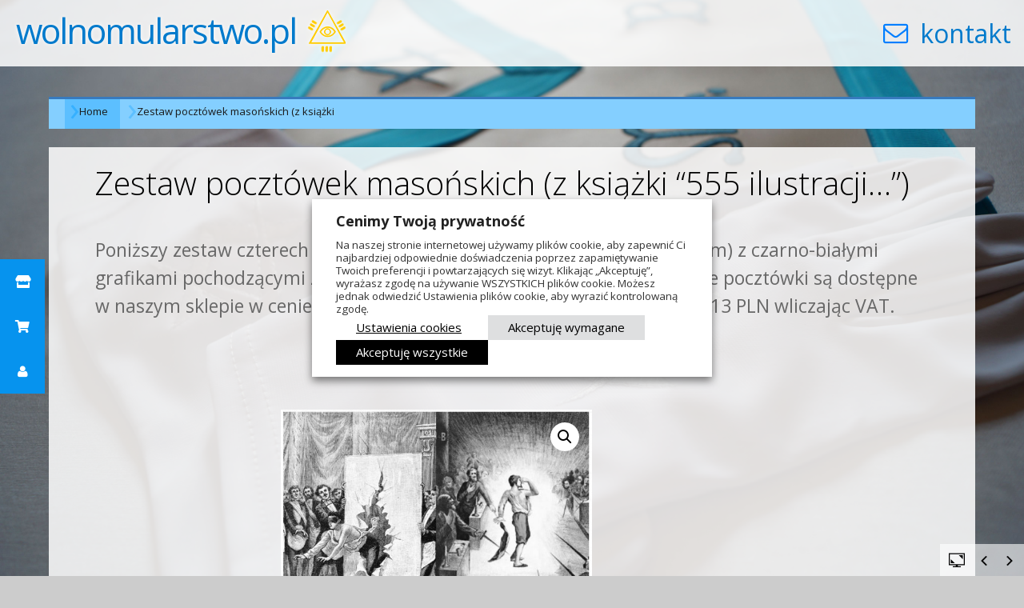

--- FILE ---
content_type: text/html; charset=UTF-8
request_url: https://wolnomularstwo.pl/produkt/zestaw-pocztowek-masonskich-z-ksiazki-555-ilustracji/
body_size: 22571
content:
<!DOCTYPE html>
<html lang="pl-PL" class="no-js">
<head>
	
	<meta charset="UTF-8">
	<meta name="viewport" content="width=device-width, initial-scale=1">
	<link rel="profile" href="https://gmpg.org/xfn/11">
	
	<script src="https://cdnjs.cloudflare.com/ajax/libs/jquery/2.2.4/jquery.min.js"></script>
	<script src="//maxcdn.bootstrapcdn.com/bootstrap/3.3.6/js/bootstrap.min.js"></script>


	<script>(function(html){html.className = html.className.replace(/\bno-js\b/,'js')})(document.documentElement);</script>
<title>Zestaw pocztówek masońskich (z książki &#8220;555 ilustracji&#8230;&#8221;) &#8211; wolnomularstwo.pl</title>
<meta name='robots' content='max-image-preview:large' />
<link rel='dns-prefetch' href='//cdnjs.cloudflare.com' />
<link rel='dns-prefetch' href='//fonts.googleapis.com' />
<link rel="alternate" type="application/rss+xml" title="wolnomularstwo.pl &raquo; Kanał z wpisami" href="https://wolnomularstwo.pl/feed/" />
<link rel="alternate" type="application/rss+xml" title="wolnomularstwo.pl &raquo; Kanał z komentarzami" href="https://wolnomularstwo.pl/comments/feed/" />
<script type="text/javascript" id="wpp-js" src="https://wolnomularstwo.pl/wp-content/plugins/wordpress-popular-posts/assets/js/wpp.js?ver=7.3.6" data-sampling="0" data-sampling-rate="100" data-api-url="https://wolnomularstwo.pl/wp-json/wordpress-popular-posts" data-post-id="14133" data-token="e8b950dea8" data-lang="0" data-debug="1"></script>
<link rel="alternate" title="oEmbed (JSON)" type="application/json+oembed" href="https://wolnomularstwo.pl/wp-json/oembed/1.0/embed?url=https%3A%2F%2Fwolnomularstwo.pl%2Fprodukt%2Fzestaw-pocztowek-masonskich-z-ksiazki-555-ilustracji%2F" />
<link rel="alternate" title="oEmbed (XML)" type="text/xml+oembed" href="https://wolnomularstwo.pl/wp-json/oembed/1.0/embed?url=https%3A%2F%2Fwolnomularstwo.pl%2Fprodukt%2Fzestaw-pocztowek-masonskich-z-ksiazki-555-ilustracji%2F&#038;format=xml" />
<!-- wolnomularstwo.pl is managing ads with Advanced Ads 2.0.14 – https://wpadvancedads.com/ --><script id="wolno-ready">
			window.advanced_ads_ready=function(e,a){a=a||"complete";var d=function(e){return"interactive"===a?"loading"!==e:"complete"===e};d(document.readyState)?e():document.addEventListener("readystatechange",(function(a){d(a.target.readyState)&&e()}),{once:"interactive"===a})},window.advanced_ads_ready_queue=window.advanced_ads_ready_queue||[];		</script>
		<style id='wp-img-auto-sizes-contain-inline-css' type='text/css'>
img:is([sizes=auto i],[sizes^="auto," i]){contain-intrinsic-size:3000px 1500px}
/*# sourceURL=wp-img-auto-sizes-contain-inline-css */
</style>
<link rel='stylesheet' id='dashicons-css' href='https://wolnomularstwo.pl/wp-includes/css/dashicons.min.css?ver=6.9' type='text/css' media='all' />
<link rel='stylesheet' id='menu-icons-extra-css' href='https://wolnomularstwo.pl/wp-content/plugins/menu-icons/css/extra.min.css?ver=0.13.20' type='text/css' media='all' />
<style id='wp-emoji-styles-inline-css' type='text/css'>

	img.wp-smiley, img.emoji {
		display: inline !important;
		border: none !important;
		box-shadow: none !important;
		height: 1em !important;
		width: 1em !important;
		margin: 0 0.07em !important;
		vertical-align: -0.1em !important;
		background: none !important;
		padding: 0 !important;
	}
/*# sourceURL=wp-emoji-styles-inline-css */
</style>
<style id='wp-block-library-inline-css' type='text/css'>
:root{--wp-block-synced-color:#7a00df;--wp-block-synced-color--rgb:122,0,223;--wp-bound-block-color:var(--wp-block-synced-color);--wp-editor-canvas-background:#ddd;--wp-admin-theme-color:#007cba;--wp-admin-theme-color--rgb:0,124,186;--wp-admin-theme-color-darker-10:#006ba1;--wp-admin-theme-color-darker-10--rgb:0,107,160.5;--wp-admin-theme-color-darker-20:#005a87;--wp-admin-theme-color-darker-20--rgb:0,90,135;--wp-admin-border-width-focus:2px}@media (min-resolution:192dpi){:root{--wp-admin-border-width-focus:1.5px}}.wp-element-button{cursor:pointer}:root .has-very-light-gray-background-color{background-color:#eee}:root .has-very-dark-gray-background-color{background-color:#313131}:root .has-very-light-gray-color{color:#eee}:root .has-very-dark-gray-color{color:#313131}:root .has-vivid-green-cyan-to-vivid-cyan-blue-gradient-background{background:linear-gradient(135deg,#00d084,#0693e3)}:root .has-purple-crush-gradient-background{background:linear-gradient(135deg,#34e2e4,#4721fb 50%,#ab1dfe)}:root .has-hazy-dawn-gradient-background{background:linear-gradient(135deg,#faaca8,#dad0ec)}:root .has-subdued-olive-gradient-background{background:linear-gradient(135deg,#fafae1,#67a671)}:root .has-atomic-cream-gradient-background{background:linear-gradient(135deg,#fdd79a,#004a59)}:root .has-nightshade-gradient-background{background:linear-gradient(135deg,#330968,#31cdcf)}:root .has-midnight-gradient-background{background:linear-gradient(135deg,#020381,#2874fc)}:root{--wp--preset--font-size--normal:16px;--wp--preset--font-size--huge:42px}.has-regular-font-size{font-size:1em}.has-larger-font-size{font-size:2.625em}.has-normal-font-size{font-size:var(--wp--preset--font-size--normal)}.has-huge-font-size{font-size:var(--wp--preset--font-size--huge)}.has-text-align-center{text-align:center}.has-text-align-left{text-align:left}.has-text-align-right{text-align:right}.has-fit-text{white-space:nowrap!important}#end-resizable-editor-section{display:none}.aligncenter{clear:both}.items-justified-left{justify-content:flex-start}.items-justified-center{justify-content:center}.items-justified-right{justify-content:flex-end}.items-justified-space-between{justify-content:space-between}.screen-reader-text{border:0;clip-path:inset(50%);height:1px;margin:-1px;overflow:hidden;padding:0;position:absolute;width:1px;word-wrap:normal!important}.screen-reader-text:focus{background-color:#ddd;clip-path:none;color:#444;display:block;font-size:1em;height:auto;left:5px;line-height:normal;padding:15px 23px 14px;text-decoration:none;top:5px;width:auto;z-index:100000}html :where(.has-border-color){border-style:solid}html :where([style*=border-top-color]){border-top-style:solid}html :where([style*=border-right-color]){border-right-style:solid}html :where([style*=border-bottom-color]){border-bottom-style:solid}html :where([style*=border-left-color]){border-left-style:solid}html :where([style*=border-width]){border-style:solid}html :where([style*=border-top-width]){border-top-style:solid}html :where([style*=border-right-width]){border-right-style:solid}html :where([style*=border-bottom-width]){border-bottom-style:solid}html :where([style*=border-left-width]){border-left-style:solid}html :where(img[class*=wp-image-]){height:auto;max-width:100%}:where(figure){margin:0 0 1em}html :where(.is-position-sticky){--wp-admin--admin-bar--position-offset:var(--wp-admin--admin-bar--height,0px)}@media screen and (max-width:600px){html :where(.is-position-sticky){--wp-admin--admin-bar--position-offset:0px}}

/*# sourceURL=wp-block-library-inline-css */
</style><link rel='stylesheet' id='wc-blocks-style-css' href='https://wolnomularstwo.pl/wp-content/plugins/woocommerce/assets/client/blocks/wc-blocks.css?ver=wc-10.4.3' type='text/css' media='all' />
<style id='global-styles-inline-css' type='text/css'>
:root{--wp--preset--aspect-ratio--square: 1;--wp--preset--aspect-ratio--4-3: 4/3;--wp--preset--aspect-ratio--3-4: 3/4;--wp--preset--aspect-ratio--3-2: 3/2;--wp--preset--aspect-ratio--2-3: 2/3;--wp--preset--aspect-ratio--16-9: 16/9;--wp--preset--aspect-ratio--9-16: 9/16;--wp--preset--color--black: #000000;--wp--preset--color--cyan-bluish-gray: #abb8c3;--wp--preset--color--white: #ffffff;--wp--preset--color--pale-pink: #f78da7;--wp--preset--color--vivid-red: #cf2e2e;--wp--preset--color--luminous-vivid-orange: #ff6900;--wp--preset--color--luminous-vivid-amber: #fcb900;--wp--preset--color--light-green-cyan: #7bdcb5;--wp--preset--color--vivid-green-cyan: #00d084;--wp--preset--color--pale-cyan-blue: #8ed1fc;--wp--preset--color--vivid-cyan-blue: #0693e3;--wp--preset--color--vivid-purple: #9b51e0;--wp--preset--gradient--vivid-cyan-blue-to-vivid-purple: linear-gradient(135deg,rgb(6,147,227) 0%,rgb(155,81,224) 100%);--wp--preset--gradient--light-green-cyan-to-vivid-green-cyan: linear-gradient(135deg,rgb(122,220,180) 0%,rgb(0,208,130) 100%);--wp--preset--gradient--luminous-vivid-amber-to-luminous-vivid-orange: linear-gradient(135deg,rgb(252,185,0) 0%,rgb(255,105,0) 100%);--wp--preset--gradient--luminous-vivid-orange-to-vivid-red: linear-gradient(135deg,rgb(255,105,0) 0%,rgb(207,46,46) 100%);--wp--preset--gradient--very-light-gray-to-cyan-bluish-gray: linear-gradient(135deg,rgb(238,238,238) 0%,rgb(169,184,195) 100%);--wp--preset--gradient--cool-to-warm-spectrum: linear-gradient(135deg,rgb(74,234,220) 0%,rgb(151,120,209) 20%,rgb(207,42,186) 40%,rgb(238,44,130) 60%,rgb(251,105,98) 80%,rgb(254,248,76) 100%);--wp--preset--gradient--blush-light-purple: linear-gradient(135deg,rgb(255,206,236) 0%,rgb(152,150,240) 100%);--wp--preset--gradient--blush-bordeaux: linear-gradient(135deg,rgb(254,205,165) 0%,rgb(254,45,45) 50%,rgb(107,0,62) 100%);--wp--preset--gradient--luminous-dusk: linear-gradient(135deg,rgb(255,203,112) 0%,rgb(199,81,192) 50%,rgb(65,88,208) 100%);--wp--preset--gradient--pale-ocean: linear-gradient(135deg,rgb(255,245,203) 0%,rgb(182,227,212) 50%,rgb(51,167,181) 100%);--wp--preset--gradient--electric-grass: linear-gradient(135deg,rgb(202,248,128) 0%,rgb(113,206,126) 100%);--wp--preset--gradient--midnight: linear-gradient(135deg,rgb(2,3,129) 0%,rgb(40,116,252) 100%);--wp--preset--font-size--small: 13px;--wp--preset--font-size--medium: 20px;--wp--preset--font-size--large: 36px;--wp--preset--font-size--x-large: 42px;--wp--preset--spacing--20: 0.44rem;--wp--preset--spacing--30: 0.67rem;--wp--preset--spacing--40: 1rem;--wp--preset--spacing--50: 1.5rem;--wp--preset--spacing--60: 2.25rem;--wp--preset--spacing--70: 3.38rem;--wp--preset--spacing--80: 5.06rem;--wp--preset--shadow--natural: 6px 6px 9px rgba(0, 0, 0, 0.2);--wp--preset--shadow--deep: 12px 12px 50px rgba(0, 0, 0, 0.4);--wp--preset--shadow--sharp: 6px 6px 0px rgba(0, 0, 0, 0.2);--wp--preset--shadow--outlined: 6px 6px 0px -3px rgb(255, 255, 255), 6px 6px rgb(0, 0, 0);--wp--preset--shadow--crisp: 6px 6px 0px rgb(0, 0, 0);}:where(.is-layout-flex){gap: 0.5em;}:where(.is-layout-grid){gap: 0.5em;}body .is-layout-flex{display: flex;}.is-layout-flex{flex-wrap: wrap;align-items: center;}.is-layout-flex > :is(*, div){margin: 0;}body .is-layout-grid{display: grid;}.is-layout-grid > :is(*, div){margin: 0;}:where(.wp-block-columns.is-layout-flex){gap: 2em;}:where(.wp-block-columns.is-layout-grid){gap: 2em;}:where(.wp-block-post-template.is-layout-flex){gap: 1.25em;}:where(.wp-block-post-template.is-layout-grid){gap: 1.25em;}.has-black-color{color: var(--wp--preset--color--black) !important;}.has-cyan-bluish-gray-color{color: var(--wp--preset--color--cyan-bluish-gray) !important;}.has-white-color{color: var(--wp--preset--color--white) !important;}.has-pale-pink-color{color: var(--wp--preset--color--pale-pink) !important;}.has-vivid-red-color{color: var(--wp--preset--color--vivid-red) !important;}.has-luminous-vivid-orange-color{color: var(--wp--preset--color--luminous-vivid-orange) !important;}.has-luminous-vivid-amber-color{color: var(--wp--preset--color--luminous-vivid-amber) !important;}.has-light-green-cyan-color{color: var(--wp--preset--color--light-green-cyan) !important;}.has-vivid-green-cyan-color{color: var(--wp--preset--color--vivid-green-cyan) !important;}.has-pale-cyan-blue-color{color: var(--wp--preset--color--pale-cyan-blue) !important;}.has-vivid-cyan-blue-color{color: var(--wp--preset--color--vivid-cyan-blue) !important;}.has-vivid-purple-color{color: var(--wp--preset--color--vivid-purple) !important;}.has-black-background-color{background-color: var(--wp--preset--color--black) !important;}.has-cyan-bluish-gray-background-color{background-color: var(--wp--preset--color--cyan-bluish-gray) !important;}.has-white-background-color{background-color: var(--wp--preset--color--white) !important;}.has-pale-pink-background-color{background-color: var(--wp--preset--color--pale-pink) !important;}.has-vivid-red-background-color{background-color: var(--wp--preset--color--vivid-red) !important;}.has-luminous-vivid-orange-background-color{background-color: var(--wp--preset--color--luminous-vivid-orange) !important;}.has-luminous-vivid-amber-background-color{background-color: var(--wp--preset--color--luminous-vivid-amber) !important;}.has-light-green-cyan-background-color{background-color: var(--wp--preset--color--light-green-cyan) !important;}.has-vivid-green-cyan-background-color{background-color: var(--wp--preset--color--vivid-green-cyan) !important;}.has-pale-cyan-blue-background-color{background-color: var(--wp--preset--color--pale-cyan-blue) !important;}.has-vivid-cyan-blue-background-color{background-color: var(--wp--preset--color--vivid-cyan-blue) !important;}.has-vivid-purple-background-color{background-color: var(--wp--preset--color--vivid-purple) !important;}.has-black-border-color{border-color: var(--wp--preset--color--black) !important;}.has-cyan-bluish-gray-border-color{border-color: var(--wp--preset--color--cyan-bluish-gray) !important;}.has-white-border-color{border-color: var(--wp--preset--color--white) !important;}.has-pale-pink-border-color{border-color: var(--wp--preset--color--pale-pink) !important;}.has-vivid-red-border-color{border-color: var(--wp--preset--color--vivid-red) !important;}.has-luminous-vivid-orange-border-color{border-color: var(--wp--preset--color--luminous-vivid-orange) !important;}.has-luminous-vivid-amber-border-color{border-color: var(--wp--preset--color--luminous-vivid-amber) !important;}.has-light-green-cyan-border-color{border-color: var(--wp--preset--color--light-green-cyan) !important;}.has-vivid-green-cyan-border-color{border-color: var(--wp--preset--color--vivid-green-cyan) !important;}.has-pale-cyan-blue-border-color{border-color: var(--wp--preset--color--pale-cyan-blue) !important;}.has-vivid-cyan-blue-border-color{border-color: var(--wp--preset--color--vivid-cyan-blue) !important;}.has-vivid-purple-border-color{border-color: var(--wp--preset--color--vivid-purple) !important;}.has-vivid-cyan-blue-to-vivid-purple-gradient-background{background: var(--wp--preset--gradient--vivid-cyan-blue-to-vivid-purple) !important;}.has-light-green-cyan-to-vivid-green-cyan-gradient-background{background: var(--wp--preset--gradient--light-green-cyan-to-vivid-green-cyan) !important;}.has-luminous-vivid-amber-to-luminous-vivid-orange-gradient-background{background: var(--wp--preset--gradient--luminous-vivid-amber-to-luminous-vivid-orange) !important;}.has-luminous-vivid-orange-to-vivid-red-gradient-background{background: var(--wp--preset--gradient--luminous-vivid-orange-to-vivid-red) !important;}.has-very-light-gray-to-cyan-bluish-gray-gradient-background{background: var(--wp--preset--gradient--very-light-gray-to-cyan-bluish-gray) !important;}.has-cool-to-warm-spectrum-gradient-background{background: var(--wp--preset--gradient--cool-to-warm-spectrum) !important;}.has-blush-light-purple-gradient-background{background: var(--wp--preset--gradient--blush-light-purple) !important;}.has-blush-bordeaux-gradient-background{background: var(--wp--preset--gradient--blush-bordeaux) !important;}.has-luminous-dusk-gradient-background{background: var(--wp--preset--gradient--luminous-dusk) !important;}.has-pale-ocean-gradient-background{background: var(--wp--preset--gradient--pale-ocean) !important;}.has-electric-grass-gradient-background{background: var(--wp--preset--gradient--electric-grass) !important;}.has-midnight-gradient-background{background: var(--wp--preset--gradient--midnight) !important;}.has-small-font-size{font-size: var(--wp--preset--font-size--small) !important;}.has-medium-font-size{font-size: var(--wp--preset--font-size--medium) !important;}.has-large-font-size{font-size: var(--wp--preset--font-size--large) !important;}.has-x-large-font-size{font-size: var(--wp--preset--font-size--x-large) !important;}
/*# sourceURL=global-styles-inline-css */
</style>

<style id='classic-theme-styles-inline-css' type='text/css'>
/*! This file is auto-generated */
.wp-block-button__link{color:#fff;background-color:#32373c;border-radius:9999px;box-shadow:none;text-decoration:none;padding:calc(.667em + 2px) calc(1.333em + 2px);font-size:1.125em}.wp-block-file__button{background:#32373c;color:#fff;text-decoration:none}
/*# sourceURL=/wp-includes/css/classic-themes.min.css */
</style>
<link rel='stylesheet' id='photoswipe-css' href='https://wolnomularstwo.pl/wp-content/plugins/woocommerce/assets/css/photoswipe/photoswipe.min.css?ver=10.4.3' type='text/css' media='all' />
<link rel='stylesheet' id='photoswipe-default-skin-css' href='https://wolnomularstwo.pl/wp-content/plugins/woocommerce/assets/css/photoswipe/default-skin/default-skin.min.css?ver=10.4.3' type='text/css' media='all' />
<link rel='stylesheet' id='woocommerce-layout-css' href='https://wolnomularstwo.pl/wp-content/plugins/woocommerce/assets/css/woocommerce-layout.css?ver=10.4.3' type='text/css' media='all' />
<link rel='stylesheet' id='woocommerce-smallscreen-css' href='https://wolnomularstwo.pl/wp-content/plugins/woocommerce/assets/css/woocommerce-smallscreen.css?ver=10.4.3' type='text/css' media='only screen and (max-width: 768px)' />
<link rel='stylesheet' id='woocommerce-general-css' href='https://wolnomularstwo.pl/wp-content/plugins/woocommerce/assets/css/woocommerce.css?ver=10.4.3' type='text/css' media='all' />
<style id='woocommerce-inline-inline-css' type='text/css'>
.woocommerce form .form-row .required { visibility: visible; }
/*# sourceURL=woocommerce-inline-inline-css */
</style>
<link rel='stylesheet' id='buttonizer_frontend_style-css' href='https://wolnomularstwo.pl/wp-content/plugins/buttonizer-multifunctional-button/assets/legacy/frontend.css?v=2bf00396b0c1ac7592c6916e5b67b30d&#038;ver=6.9' type='text/css' media='all' />
<link rel='stylesheet' id='buttonizer-icon-library-css' href='https://cdnjs.cloudflare.com/ajax/libs/font-awesome/5.15.4/css/all.min.css?ver=6.9' type='text/css' media='all' integrity='sha512-1ycn6IcaQQ40/MKBW2W4Rhis/DbILU74C1vSrLJxCq57o941Ym01SwNsOMqvEBFlcgUa6xLiPY/NS5R+E6ztJQ==' crossorigin='anonymous' />
<link rel='stylesheet' id='rfwbs-front-style-css' href='https://wolnomularstwo.pl/wp-content/plugins/responsive-full-width-background-slider/css/rfwbs_slider.css?ver=6.9' type='text/css' media='all' />
<link rel='stylesheet' id='owl.carousel.style-css' href='https://wolnomularstwo.pl/wp-content/plugins/wp-posts-carousel/owl.carousel/assets/owl.carousel.css?ver=6.9' type='text/css' media='all' />
<link rel='stylesheet' id='wordpress-popular-posts-css-css' href='https://wolnomularstwo.pl/wp-content/plugins/wordpress-popular-posts/assets/css/wpp.css?ver=7.3.6' type='text/css' media='all' />
<link rel='stylesheet' id='twentysixteen-fonts-css' href='https://fonts.googleapis.com/css?family=Merriweather%3A400%2C700%2C900%2C400italic%2C700italic%2C900italic%7CMontserrat%3A400%2C700%7CInconsolata%3A400&#038;subset=latin%2Clatin-ext' type='text/css' media='all' />
<link rel='stylesheet' id='genericons-css' href='https://wolnomularstwo.pl/wp-content/plugins/menu-icons/vendor/codeinwp/icon-picker/css/types/genericons.min.css?ver=3.4' type='text/css' media='all' />
<link rel='stylesheet' id='twentysixteen-style-css' href='https://wolnomularstwo.pl/wp-content/themes/wmpl/style.css?ver=6.9' type='text/css' media='all' />
<link rel='stylesheet' id='flexible-shipping-free-shipping-css' href='https://wolnomularstwo.pl/wp-content/plugins/flexible-shipping/assets/dist/css/free-shipping.css?ver=6.5.1.2' type='text/css' media='all' />
<link rel='stylesheet' id='cookie-law-info-css' href='https://wolnomularstwo.pl/wp-content/plugins/webtoffee-gdpr-cookie-consent/public/css/cookie-law-info-public.css?ver=2.6.6' type='text/css' media='all' />
<link rel='stylesheet' id='cookie-law-info-gdpr-css' href='https://wolnomularstwo.pl/wp-content/plugins/webtoffee-gdpr-cookie-consent/public/css/cookie-law-info-gdpr.css?ver=2.6.6' type='text/css' media='all' />
<style id='cookie-law-info-gdpr-inline-css' type='text/css'>
.cli-modal-content, .cli-tab-content { background-color: #ffffff; }.cli-privacy-content-text, .cli-modal .cli-modal-dialog, .cli-tab-container p, a.cli-privacy-readmore { color: #000000; }.cli-tab-header { background-color: #f2f2f2; }.cli-tab-header, .cli-tab-header a.cli-nav-link,span.cli-necessary-caption,.cli-switch .cli-slider:after { color: #000000; }.cli-switch .cli-slider:before { background-color: #ffffff; }.cli-switch input:checked + .cli-slider:before { background-color: #ffffff; }.cli-switch .cli-slider { background-color: #e3e1e8; }.cli-switch input:checked + .cli-slider { background-color: #28a745; }.cli-modal-close svg { fill: #000000; }.cli-tab-footer .wt-cli-privacy-accept-all-btn { background-color: #00acad; color: #ffffff}.cli-tab-footer .wt-cli-privacy-accept-btn { background-color: #00acad; color: #ffffff}.cli-tab-header a:before{ border-right: 1px solid #000000; border-bottom: 1px solid #000000; }
/*# sourceURL=cookie-law-info-gdpr-inline-css */
</style>
<script type="text/javascript" src="https://wolnomularstwo.pl/wp-includes/js/jquery/jquery.min.js?ver=3.7.1" id="jquery-core-js"></script>
<script type="text/javascript" src="https://wolnomularstwo.pl/wp-includes/js/jquery/jquery-migrate.min.js?ver=3.4.1" id="jquery-migrate-js"></script>
<script type="text/javascript" src="https://wolnomularstwo.pl/wp-content/plugins/woocommerce/assets/js/jquery-blockui/jquery.blockUI.min.js?ver=2.7.0-wc.10.4.3" id="wc-jquery-blockui-js" defer="defer" data-wp-strategy="defer"></script>
<script type="text/javascript" id="wc-add-to-cart-js-extra">
/* <![CDATA[ */
var wc_add_to_cart_params = {"ajax_url":"/wp-admin/admin-ajax.php","wc_ajax_url":"/?wc-ajax=%%endpoint%%","i18n_view_cart":"Zobacz koszyk","cart_url":"https://wolnomularstwo.pl/koszyk/","is_cart":"","cart_redirect_after_add":"yes"};
//# sourceURL=wc-add-to-cart-js-extra
/* ]]> */
</script>
<script type="text/javascript" src="https://wolnomularstwo.pl/wp-content/plugins/woocommerce/assets/js/frontend/add-to-cart.min.js?ver=10.4.3" id="wc-add-to-cart-js" defer="defer" data-wp-strategy="defer"></script>
<script type="text/javascript" src="https://wolnomularstwo.pl/wp-content/plugins/woocommerce/assets/js/zoom/jquery.zoom.min.js?ver=1.7.21-wc.10.4.3" id="wc-zoom-js" defer="defer" data-wp-strategy="defer"></script>
<script type="text/javascript" src="https://wolnomularstwo.pl/wp-content/plugins/woocommerce/assets/js/flexslider/jquery.flexslider.min.js?ver=2.7.2-wc.10.4.3" id="wc-flexslider-js" defer="defer" data-wp-strategy="defer"></script>
<script type="text/javascript" src="https://wolnomularstwo.pl/wp-content/plugins/woocommerce/assets/js/photoswipe/photoswipe.min.js?ver=4.1.1-wc.10.4.3" id="wc-photoswipe-js" defer="defer" data-wp-strategy="defer"></script>
<script type="text/javascript" src="https://wolnomularstwo.pl/wp-content/plugins/woocommerce/assets/js/photoswipe/photoswipe-ui-default.min.js?ver=4.1.1-wc.10.4.3" id="wc-photoswipe-ui-default-js" defer="defer" data-wp-strategy="defer"></script>
<script type="text/javascript" id="wc-single-product-js-extra">
/* <![CDATA[ */
var wc_single_product_params = {"i18n_required_rating_text":"Prosz\u0119 wybra\u0107 ocen\u0119","i18n_rating_options":["1 z 5 gwiazdek","2 z 5 gwiazdek","3 z 5 gwiazdek","4 z 5 gwiazdek","5 z 5 gwiazdek"],"i18n_product_gallery_trigger_text":"Wy\u015bwietl pe\u0142noekranow\u0105 galeri\u0119 obrazk\u00f3w","review_rating_required":"yes","flexslider":{"rtl":false,"animation":"slide","smoothHeight":true,"directionNav":false,"controlNav":"thumbnails","slideshow":false,"animationSpeed":500,"animationLoop":false,"allowOneSlide":false},"zoom_enabled":"1","zoom_options":[],"photoswipe_enabled":"1","photoswipe_options":{"shareEl":false,"closeOnScroll":false,"history":false,"hideAnimationDuration":0,"showAnimationDuration":0},"flexslider_enabled":"1"};
//# sourceURL=wc-single-product-js-extra
/* ]]> */
</script>
<script type="text/javascript" src="https://wolnomularstwo.pl/wp-content/plugins/woocommerce/assets/js/frontend/single-product.min.js?ver=10.4.3" id="wc-single-product-js" defer="defer" data-wp-strategy="defer"></script>
<script type="text/javascript" src="https://wolnomularstwo.pl/wp-content/plugins/woocommerce/assets/js/js-cookie/js.cookie.min.js?ver=2.1.4-wc.10.4.3" id="wc-js-cookie-js" defer="defer" data-wp-strategy="defer"></script>
<script type="text/javascript" id="woocommerce-js-extra">
/* <![CDATA[ */
var woocommerce_params = {"ajax_url":"/wp-admin/admin-ajax.php","wc_ajax_url":"/?wc-ajax=%%endpoint%%","i18n_password_show":"Poka\u017c has\u0142o","i18n_password_hide":"Ukryj has\u0142o"};
//# sourceURL=woocommerce-js-extra
/* ]]> */
</script>
<script type="text/javascript" src="https://wolnomularstwo.pl/wp-content/plugins/woocommerce/assets/js/frontend/woocommerce.min.js?ver=10.4.3" id="woocommerce-js" defer="defer" data-wp-strategy="defer"></script>
<script type="text/javascript" src="https://wolnomularstwo.pl/wp-content/plugins/wp-posts-carousel/owl.carousel/owl.carousel.js?ver=2.0.0" id="owl.carousel-js"></script>
<script type="text/javascript" src="https://wolnomularstwo.pl/wp-content/plugins/wp-posts-carousel/owl.carousel/jquery.mousewheel.min.js?ver=3.1.12" id="jquery-mousewheel-js"></script>
<script type="text/javascript" id="cookie-law-info-js-extra">
/* <![CDATA[ */
var Cli_Data = {"nn_cookie_ids":["_gat","dmvk","cookies.js","_cfuvid","wBounce","_TEST_","PHPSESSID","CookieLawInfoConsent","wpEmojiSettingsSupports","__cf_bm","ts","usprivacy","YSC","VISITOR_INFO1_LIVE","VISITOR_PRIVACY_METADATA","yt-remote-device-id","yt-remote-connected-devices","yt.innertube::requests","yt.innertube::nextId","test_cookie","IDE","sbjs_migrations","sbjs_current_add","sbjs_first_add","sbjs_current","sbjs_first","sbjs_udata","sbjs_session","_ga","_gid","mailchimp_landing_site","pvc_visits[0]","v1st"],"non_necessary_cookies":{"necessary":["PHPSESSID","CookieLawInfoConsent","cookielawinfo-checkbox-advertisement","wpEmojiSettingsSupports","__cf_bm","ts","usprivacy"],"functional":["mailchimp_landing_site","pvc_visits[0]","v1st"],"performance":["_gat","dmvk"],"analytics":["sbjs_migrations","sbjs_current_add","sbjs_first_add","sbjs_current","sbjs_first","sbjs_udata","sbjs_session","_ga","_gid"],"advertisement":["YSC","VISITOR_INFO1_LIVE","VISITOR_PRIVACY_METADATA","yt-remote-device-id","yt-remote-connected-devices","yt.innertube::requests","yt.innertube::nextId","test_cookie","IDE"],"others":["cookies.js","_cfuvid","wBounce","_TEST_"]},"cookielist":{"necessary":{"id":581,"status":true,"priority":0,"title":"Wymagane","strict":true,"default_state":false,"ccpa_optout":false,"loadonstart":false},"functional":{"id":582,"status":true,"priority":5,"title":"Funkcjonalny","strict":false,"default_state":false,"ccpa_optout":false,"loadonstart":false},"performance":{"id":583,"status":true,"priority":4,"title":"Wydajno\u015b\u0107","strict":false,"default_state":false,"ccpa_optout":false,"loadonstart":false},"analytics":{"id":584,"status":true,"priority":3,"title":"Analityka","strict":false,"default_state":false,"ccpa_optout":false,"loadonstart":false},"advertisement":{"id":585,"status":true,"priority":2,"title":"Reklama","strict":false,"default_state":false,"ccpa_optout":false,"loadonstart":false},"others":{"id":586,"status":true,"priority":1,"title":"Inne","strict":false,"default_state":false,"ccpa_optout":false,"loadonstart":false}},"ajax_url":"https://wolnomularstwo.pl/wp-admin/admin-ajax.php","current_lang":"pl","security":"6edd50fbf4","eu_countries":["GB"],"geoIP":"disabled","use_custom_geolocation_api":"","custom_geolocation_api":"https://geoip.cookieyes.com/geoip/checker/result.php","consentVersion":"1","strictlyEnabled":["necessary","obligatoire"],"cookieDomain":"","privacy_length":"250","ccpaEnabled":"","ccpaRegionBased":"","ccpaBarEnabled":"","ccpaType":"gdpr","triggerDomRefresh":"","secure_cookies":""};
var log_object = {"ajax_url":"https://wolnomularstwo.pl/wp-admin/admin-ajax.php"};
//# sourceURL=cookie-law-info-js-extra
/* ]]> */
</script>
<script type="text/javascript" src="https://wolnomularstwo.pl/wp-content/plugins/webtoffee-gdpr-cookie-consent/public/js/cookie-law-info-public.js?ver=2.6.6" id="cookie-law-info-js"></script>
<link rel="https://api.w.org/" href="https://wolnomularstwo.pl/wp-json/" /><link rel="alternate" title="JSON" type="application/json" href="https://wolnomularstwo.pl/wp-json/wp/v2/product/14133" /><link rel="EditURI" type="application/rsd+xml" title="RSD" href="https://wolnomularstwo.pl/xmlrpc.php?rsd" />
<meta name="generator" content="WordPress 6.9" />
<meta name="generator" content="WooCommerce 10.4.3" />
<link rel="canonical" href="https://wolnomularstwo.pl/produkt/zestaw-pocztowek-masonskich-z-ksiazki-555-ilustracji/" />
<link rel='shortlink' href='https://wolnomularstwo.pl/?p=14133' />

		<!-- GA Google Analytics @ https://m0n.co/ga -->
		<script type="text/plain" data-cli-class="cli-blocker-script" data-cli-label="Google Tag Manager"  data-cli-script-type="analytics" data-cli-block="true" data-cli-block-if-ccpa-optout="false" data-cli-element-position="head" async src="https://www.googletagmanager.com/gtag/js?id=G-K3YQNSXPYL"></script>
		<script>
			window.dataLayer = window.dataLayer || [];
			function gtag(){dataLayer.push(arguments);}
			gtag('js', new Date());
			gtag('config', 'G-K3YQNSXPYL');
		</script>

	<script>var wp_posts_carousel_url="https://wolnomularstwo.pl/wp-content/plugins/wp-posts-carousel/";</script>            <style id="wpp-loading-animation-styles">@-webkit-keyframes bgslide{from{background-position-x:0}to{background-position-x:-200%}}@keyframes bgslide{from{background-position-x:0}to{background-position-x:-200%}}.wpp-widget-block-placeholder,.wpp-shortcode-placeholder{margin:0 auto;width:60px;height:3px;background:#dd3737;background:linear-gradient(90deg,#dd3737 0%,#571313 10%,#dd3737 100%);background-size:200% auto;border-radius:3px;-webkit-animation:bgslide 1s infinite linear;animation:bgslide 1s infinite linear}</style>
            	<noscript><style>.woocommerce-product-gallery{ opacity: 1 !important; }</style></noscript>
	<link rel="icon" href="https://wolnomularstwo.pl/wp-content/uploads/2016/09/cropped-logo-z-bialym-mocnym-32x32.png" sizes="32x32" />
<link rel="icon" href="https://wolnomularstwo.pl/wp-content/uploads/2016/09/cropped-logo-z-bialym-mocnym-192x192.png" sizes="192x192" />
<link rel="apple-touch-icon" href="https://wolnomularstwo.pl/wp-content/uploads/2016/09/cropped-logo-z-bialym-mocnym-180x180.png" />
<meta name="msapplication-TileImage" content="https://wolnomularstwo.pl/wp-content/uploads/2016/09/cropped-logo-z-bialym-mocnym-270x270.png" />
		<style type="text/css" id="wp-custom-css">
			#post-2 > div > table.main-page-organizacje > tbody > tr:nth-child(1) > td:nth-child(3) > a > img{
	max-height:120px;
	object-fit:contain;
}		</style>
		
	<link rel="stylesheet" type="text/css" href="https://cdnjs.cloudflare.com/ajax/libs/font-awesome/4.6.2/css/font-awesome.css" />
<link href='https://fonts.googleapis.com/css?family=Open+Sans:400,300,300italic,400italic,600,600italic,700,800&subset=latin,latin-ext' rel='stylesheet' type='text/css'>
<link rel='stylesheet' id='cookie-law-info-table-css' href='https://wolnomularstwo.pl/wp-content/plugins/webtoffee-gdpr-cookie-consent/public/css/cookie-law-info-table.css?ver=2.6.6' type='text/css' media='all' />
<style id='breadcrumb-style-inline-css' type='text/css'>

        .breadcrumb-container {
            font-size: 13px;
        }
        .breadcrumb-container ul {
            margin: 0;
            padding: 0;
        }
        .breadcrumb-container li {
            box-sizing: unset;
            display: inline-block;
            margin: 0;
            padding: 0;
        }
        .breadcrumb-container li a {
            box-sizing: unset;
            padding: 0 10px;
        }
        .breadcrumb-container {
                    }

        .breadcrumb-container li a {
            color: inherit !important;
                    }

        .breadcrumb-container li .separator {
            color: inherit !important;
                    }
        .breadcrumb-container li:last-child .separator {
            display: none;
        }
        .breadcrumb-container.theme1 li {
            margin: 0;
            padding: 0;
        }
        .breadcrumb-container.theme1 a {
            background: transparent;
            display: inline-block;
            margin: 0 5px;
            padding: 5px 10px;
            text-decoration: none;
        }
    
/*# sourceURL=breadcrumb-style-inline-css */
</style>
</head>

<body data-rsssl=1 class="wp-singular product-template-default single single-product postid-14133 wp-theme-wmpl theme-wmpl woocommerce woocommerce-page woocommerce-no-js metaslider-plugin group-blog no-sidebar aa-prefix-wolno- aa-disabled-page">
	<div id="logo">
			<a href="/">
						<span id="logo3">wolnomularstwo.pl</span><span id="logo2"></span>
				
			</a>
	</div>

	<div id="prawe-menu">
		<a href="index.php/kontakt/">
			<span id="kontakt">
				<i class="fa fa-envelope-o" aria-hidden="true"></i>
                                <span>kontakt</span>
			</span>
		</a>


	</div>
	<div id="mainmenu">
     	<div>Menu
 </div>
	</div>


<div id="page" class="site">
	<div class="site-inner">
		<a class="skip-link screen-reader-text" href="#content">Skip to content</a>

		<div id="content" class="site-content">
<div id="primary" class="content-area">
	<main id="main" class="site-main" role="main">
		<nav aria-label="breadcrumbs">
            <div class="breadcrumb-container theme1">
                <ol>
                    <li><a title="Home" href="https://wolnomularstwo.pl"><span>Home</span></a><span class="separator">►</span></li>
    <li><a title="Zestaw pocztówek masońskich (z książki &#8220;555 ilustracji&#8230;&#8221;)" href="https://wolnomularstwo.pl/produkt/zestaw-pocztowek-masonskich-z-ksiazki-555-ilustracji/"><span>Zestaw pocztówek masońskich (z książki</span></a><span class="separator">►</span></li>
                    </ol>
            </div>
        </nav>    <script type="application/ld+json">
        {
            "@context": "http://schema.org",
            "@type": "BreadcrumbList",
            "itemListElement": [
                 {
                            "@type": "ListItem",
                            "position": 2,
                            "item": {
                                "@id": "https://wolnomularstwo.pl",
                                "name": "Home"
                            }
                        }
                        ,                 {
                            "@type": "ListItem",
                            "position": 3,
                            "item": {
                                "@id": "https://wolnomularstwo.pl/produkt/zestaw-pocztowek-masonskich-z-ksiazki-555-ilustracji/",
                                "name": "Zestaw pocztówek masońskich (z książki &#8220;555 ilustracji&#8230;&#8221;)"
                            }
                        }
                                                    ]
        }
    </script>
   
    <script>
            </script>
<article id="post-14133" class="post-14133 product type-product status-publish has-post-thumbnail product_cat-pocztowki first instock taxable shipping-taxable purchasable product-type-simple">

	<header class="entry-header">

		<h1 class="entry-title">Zestaw pocztówek masońskich (z książki &#8220;555 ilustracji&#8230;&#8221;)</h1>	</header><!-- .entry-header -->

	<footer class="entry-footer">
					</footer>

				<div class="entry-summary">
				<p>Poniższy zestaw czterech pocztówek (kreda błyszcząca 350g, 100×150 mm) z czarno-białymi grafikami pochodzącymi z książki  &#8220;<a href="https://wolnomularstwo.pl/masoni-555-ilustracji/" target="_blank" rel="noopener">Masoni &#8211; 555 ilustracji</a>&#8220;. Te eleganckie pocztówki są dostępne w naszym sklepie w cenie 4 PLN za sztukę, ale cena za zestaw to jedynie 13 PLN wliczając VAT.</p>
<p>&nbsp;</p>
			</div><!-- .entry-summary -->
		
	
	<div class="post-thumbnail">
			</div><!-- .post-thumbnail -->

	
	<div class="entry-content">
		<div class="woocommerce">			<div class="single-product" data-product-page-preselected-id="0">
				<div class="woocommerce-notices-wrapper"></div><div id="product-14133" class="product type-product post-14133 status-publish instock product_cat-pocztowki has-post-thumbnail taxable shipping-taxable purchasable product-type-simple">

	<div class="woocommerce-product-gallery woocommerce-product-gallery--with-images woocommerce-product-gallery--columns-4 images" data-columns="4" style="opacity: 0; transition: opacity .25s ease-in-out;">
	<div class="woocommerce-product-gallery__wrapper">
		<div data-thumb="https://wolnomularstwo.pl/wp-content/uploads/2022/12/zestaw-pocztowek-masonskich-100x100.jpg" data-thumb-alt="Zestaw pocztówek masońskich (z książki &quot;555 ilustracji...&quot;)" data-thumb-srcset="https://wolnomularstwo.pl/wp-content/uploads/2022/12/zestaw-pocztowek-masonskich-100x100.jpg 100w, https://wolnomularstwo.pl/wp-content/uploads/2022/12/zestaw-pocztowek-masonskich-300x300.jpg 300w, https://wolnomularstwo.pl/wp-content/uploads/2022/12/zestaw-pocztowek-masonskich-150x150.jpg 150w"  data-thumb-sizes="(max-width: 100px) 85vw, 100px" class="woocommerce-product-gallery__image"><a href="https://wolnomularstwo.pl/wp-content/uploads/2022/12/zestaw-pocztowek-masonskich.jpg"><img loading="lazy" decoding="async" width="600" height="848" src="https://wolnomularstwo.pl/wp-content/uploads/2022/12/zestaw-pocztowek-masonskich-600x848.jpg" class="wp-post-image" alt="Zestaw pocztówek masońskich (z książki &quot;555 ilustracji...&quot;)" data-caption="" data-src="https://wolnomularstwo.pl/wp-content/uploads/2022/12/zestaw-pocztowek-masonskich.jpg" data-large_image="https://wolnomularstwo.pl/wp-content/uploads/2022/12/zestaw-pocztowek-masonskich.jpg" data-large_image_width="722" data-large_image_height="1021" srcset="https://wolnomularstwo.pl/wp-content/uploads/2022/12/zestaw-pocztowek-masonskich-600x848.jpg 600w, https://wolnomularstwo.pl/wp-content/uploads/2022/12/zestaw-pocztowek-masonskich-212x300.jpg 212w, https://wolnomularstwo.pl/wp-content/uploads/2022/12/zestaw-pocztowek-masonskich.jpg 722w" sizes="auto, (max-width: 709px) 85vw, (max-width: 909px) 67vw, (max-width: 984px) 61vw, (max-width: 1362px) 45vw, 600px" /></a></div>	</div>
</div>

	<div class="summary entry-summary">
		<p class="price"><span class="woocommerce-Price-amount amount"><bdi>13,00&nbsp;<span class="woocommerce-Price-currencySymbol">&#122;&#322;</span></bdi></span> <small class="woocommerce-price-suffix">z VAT</small></p>
<div class="woocommerce-product-details__short-description">
	<p>Poniższy zestaw czterech pocztówek (kreda błyszcząca 350g, 100×150 mm) z czarno-białymi grafikami pochodzącymi z książki  &#8220;<a href="https://wolnomularstwo.pl/masoni-555-ilustracji/" target="_blank" rel="noopener">Masoni &#8211; 555 ilustracji</a>&#8220;. Te eleganckie pocztówki są dostępne w naszym sklepie w cenie 4 PLN za sztukę, ale cena za zestaw to jedynie 13 PLN wliczając VAT.</p>
<p>&nbsp;</p>
</div>

	
	<form class="cart" action="" method="post" enctype='multipart/form-data'>
		
		<div class="quantity">
		<label class="screen-reader-text" for="quantity_697ac232c5579">ilość Zestaw pocztówek masońskich (z książki &quot;555 ilustracji...&quot;)</label>
	<input
		type="number"
				id="quantity_697ac232c5579"
		class="input-text qty text"
		name="quantity"
		value="1"
		aria-label="Ilość produktu"
				min="1"
							step="1"
			placeholder=""
			inputmode="numeric"
			autocomplete="off"
			/>
	</div>

		<button type="submit" name="add-to-cart" value="14133" class="single_add_to_cart_button button alt">Dodaj do koszyka</button>

			</form>

	
<div class="product_meta">

	
	
	<span class="posted_in">Kategoria: <a href="https://wolnomularstwo.pl/kategoria-produktu/pocztowki/" rel="tag">Pocztówki</a></span>
	
	
</div>
	</div>

	
	<div class="woocommerce-tabs wc-tabs-wrapper">
		<ul class="tabs wc-tabs" role="tablist">
							<li role="presentation" class="description_tab" id="tab-title-description">
					<a href="#tab-description" role="tab" aria-controls="tab-description">
						Opis					</a>
				</li>
					</ul>
					<div class="woocommerce-Tabs-panel woocommerce-Tabs-panel--description panel entry-content wc-tab" id="tab-description" role="tabpanel" aria-labelledby="tab-title-description">
				

<h3><strong>Te pocztówki przedstawiają cztery grafiki z książki &#8220;Masoni &#8211; 555 ilustracji&#8221;, która ujawnia (?) tajemnice wolnomularstwa za pomocą inspirujących obrazów i cytatów.</strong></h3>
			</div>
		
			</div>


	<section class="related products">

					<h2>Podobne produkty</h2>
				<ul class="products columns-4">

			
					<li class="product type-product post-14127 status-publish first instock product_cat-pocztowki has-post-thumbnail taxable shipping-taxable purchasable product-type-simple">
	<a href="https://wolnomularstwo.pl/produkt/pocztowka-mason-wedlug-antymasonerii/" class="woocommerce-LoopProduct-link woocommerce-loop-product__link"><img loading="lazy" decoding="async" width="300" height="300" src="https://wolnomularstwo.pl/wp-content/uploads/2022/12/zajaczki-300x300.jpg" class="attachment-woocommerce_thumbnail size-woocommerce_thumbnail" alt="pocztówka antymasoneria" srcset="https://wolnomularstwo.pl/wp-content/uploads/2022/12/zajaczki-300x300.jpg 300w, https://wolnomularstwo.pl/wp-content/uploads/2022/12/zajaczki-100x100.jpg 100w, https://wolnomularstwo.pl/wp-content/uploads/2022/12/zajaczki-150x150.jpg 150w" sizes="auto, (max-width: 300px) 85vw, 300px" /><h2 class="woocommerce-loop-product__title">Pocztówka &#8211; Mason według antymasonerii</h2>
	<span class="price"><span class="woocommerce-Price-amount amount"><bdi>4,00&nbsp;<span class="woocommerce-Price-currencySymbol">&#122;&#322;</span></bdi></span> <small class="woocommerce-price-suffix">z VAT</small></span>
</a><a href="/produkt/zestaw-pocztowek-masonskich-z-ksiazki-555-ilustracji/?add-to-cart=14127" aria-describedby="woocommerce_loop_add_to_cart_link_describedby_14127" data-quantity="1" class="button product_type_simple add_to_cart_button ajax_add_to_cart" data-product_id="14127" data-product_sku="" aria-label="Dodaj do koszyka: &bdquo;Pocztówka - Mason według antymasonerii&rdquo;" rel="nofollow" data-success_message="&ldquo;Pocztówka - Mason według antymasonerii&rdquo; został dodany do twojego koszyka">Dodaj do koszyka</a>	<span id="woocommerce_loop_add_to_cart_link_describedby_14127" class="screen-reader-text">
			</span>
</li>

			
					<li class="product type-product post-13127 status-publish instock product_cat-pocztowki product_tag-simon has-post-thumbnail taxable shipping-taxable purchasable product-type-simple">
	<a href="https://wolnomularstwo.pl/produkt/pocztowka-brat-simon/" class="woocommerce-LoopProduct-link woocommerce-loop-product__link"><img loading="lazy" decoding="async" width="300" height="300" src="https://wolnomularstwo.pl/wp-content/uploads/2022/06/pocztowka-brat-simon-300x300.jpg" class="attachment-woocommerce_thumbnail size-woocommerce_thumbnail" alt="Pocztówka - Brat Simon" srcset="https://wolnomularstwo.pl/wp-content/uploads/2022/06/pocztowka-brat-simon-300x300.jpg 300w, https://wolnomularstwo.pl/wp-content/uploads/2022/06/pocztowka-brat-simon-100x100.jpg 100w, https://wolnomularstwo.pl/wp-content/uploads/2022/06/pocztowka-brat-simon-150x150.jpg 150w" sizes="auto, (max-width: 300px) 85vw, 300px" /><h2 class="woocommerce-loop-product__title">Pocztówka &#8211; Brat Simon</h2>
	<span class="price"><span class="woocommerce-Price-amount amount"><bdi>4,00&nbsp;<span class="woocommerce-Price-currencySymbol">&#122;&#322;</span></bdi></span> <small class="woocommerce-price-suffix">z VAT</small></span>
</a><a href="/produkt/zestaw-pocztowek-masonskich-z-ksiazki-555-ilustracji/?add-to-cart=13127" aria-describedby="woocommerce_loop_add_to_cart_link_describedby_13127" data-quantity="1" class="button product_type_simple add_to_cart_button ajax_add_to_cart" data-product_id="13127" data-product_sku="" aria-label="Dodaj do koszyka: &bdquo;Pocztówka - Brat Simon&rdquo;" rel="nofollow" data-success_message="&ldquo;Pocztówka - Brat Simon&rdquo; został dodany do twojego koszyka">Dodaj do koszyka</a>	<span id="woocommerce_loop_add_to_cart_link_describedby_13127" class="screen-reader-text">
			</span>
</li>

			
					<li class="product type-product post-13128 status-publish instock product_cat-pocztowki product_tag-bourgeois has-post-thumbnail taxable shipping-taxable purchasable product-type-simple">
	<a href="https://wolnomularstwo.pl/produkt/pocztowka-brat-bourgeois/" class="woocommerce-LoopProduct-link woocommerce-loop-product__link"><img loading="lazy" decoding="async" width="300" height="300" src="https://wolnomularstwo.pl/wp-content/uploads/2022/06/pocztowka-leon-bourgeois-300x300.jpg" class="attachment-woocommerce_thumbnail size-woocommerce_thumbnail" alt="Pocztówka - Brat Bourgeois" srcset="https://wolnomularstwo.pl/wp-content/uploads/2022/06/pocztowka-leon-bourgeois-300x300.jpg 300w, https://wolnomularstwo.pl/wp-content/uploads/2022/06/pocztowka-leon-bourgeois-100x100.jpg 100w, https://wolnomularstwo.pl/wp-content/uploads/2022/06/pocztowka-leon-bourgeois-150x150.jpg 150w" sizes="auto, (max-width: 300px) 85vw, 300px" /><h2 class="woocommerce-loop-product__title">Pocztówka &#8211; Brat Bourgeois</h2>
	<span class="price"><span class="woocommerce-Price-amount amount"><bdi>4,00&nbsp;<span class="woocommerce-Price-currencySymbol">&#122;&#322;</span></bdi></span> <small class="woocommerce-price-suffix">z VAT</small></span>
</a><a href="/produkt/zestaw-pocztowek-masonskich-z-ksiazki-555-ilustracji/?add-to-cart=13128" aria-describedby="woocommerce_loop_add_to_cart_link_describedby_13128" data-quantity="1" class="button product_type_simple add_to_cart_button ajax_add_to_cart" data-product_id="13128" data-product_sku="" aria-label="Dodaj do koszyka: &bdquo;Pocztówka - Brat Bourgeois&rdquo;" rel="nofollow" data-success_message="&ldquo;Pocztówka - Brat Bourgeois&rdquo; został dodany do twojego koszyka">Dodaj do koszyka</a>	<span id="woocommerce_loop_add_to_cart_link_describedby_13128" class="screen-reader-text">
			</span>
</li>

			
					<li class="product type-product post-15493 status-publish last instock product_cat-pocztowki has-post-thumbnail taxable shipping-taxable purchasable product-type-simple">
	<a href="https://wolnomularstwo.pl/produkt/pocztowka-brat-waszyngton/" class="woocommerce-LoopProduct-link woocommerce-loop-product__link"><img loading="lazy" decoding="async" width="300" height="300" src="https://wolnomularstwo.pl/wp-content/uploads/2023/02/Waszyngton_Mason-300x300.png" class="attachment-woocommerce_thumbnail size-woocommerce_thumbnail" alt="Pocztówka - Brat Waszyngton" srcset="https://wolnomularstwo.pl/wp-content/uploads/2023/02/Waszyngton_Mason-300x300.png 300w, https://wolnomularstwo.pl/wp-content/uploads/2023/02/Waszyngton_Mason-100x100.png 100w, https://wolnomularstwo.pl/wp-content/uploads/2023/02/Waszyngton_Mason-150x150.png 150w" sizes="auto, (max-width: 300px) 85vw, 300px" /><h2 class="woocommerce-loop-product__title">Pocztówka &#8211; Brat Waszyngton</h2>
	<span class="price"><span class="woocommerce-Price-amount amount"><bdi>4,00&nbsp;<span class="woocommerce-Price-currencySymbol">&#122;&#322;</span></bdi></span> <small class="woocommerce-price-suffix">z VAT</small></span>
</a><a href="/produkt/zestaw-pocztowek-masonskich-z-ksiazki-555-ilustracji/?add-to-cart=15493" aria-describedby="woocommerce_loop_add_to_cart_link_describedby_15493" data-quantity="1" class="button product_type_simple add_to_cart_button ajax_add_to_cart" data-product_id="15493" data-product_sku="" aria-label="Dodaj do koszyka: &bdquo;Pocztówka - Brat Waszyngton&rdquo;" rel="nofollow" data-success_message="&ldquo;Pocztówka - Brat Waszyngton&rdquo; został dodany do twojego koszyka">Dodaj do koszyka</a>	<span id="woocommerce_loop_add_to_cart_link_describedby_15493" class="screen-reader-text">
			</span>
</li>

			
		</ul>

	</section>
	</div>

			</div>
			</div>	</div><!-- .entry-content -->

<!-- .entry-footer -->
</article><!-- #post-## -->

	</main><!-- .site-main -->

	
</div><!-- .content-area -->


		</div><!-- .site-content -->

		<footer id="colophon" class="site-footer" role="contentinfo">
							<nav class="main-navigation" role="navigation" aria-label="Footer Primary Menu">
					<div class="menu-rodo-container"><ul id="menu-rodo" class="primary-menu"><li id="menu-item-7111" class="menu-item menu-item-type-post_type menu-item-object-page menu-item-7111"><a href="https://wolnomularstwo.pl/polityka-prywatnosci/">polityka prywatności</a></li>
<li id="menu-item-7112" class="menu-item menu-item-type-post_type menu-item-object-page menu-item-7112"><a href="https://wolnomularstwo.pl/regulamin/">Regulamin</a></li>
</ul></div>				</nav><!-- .main-navigation -->
			
			
			<div class="site-info">
								<span class="site-title">
				<a href="/archiwum-wpisow"> Archiwum wpisów / </a>
                <a href="/mapa-strony"> Mapa strony / </a>
                <a href="/o-nas"> O Nas / </a>
                <a href="/sklep"> Sklep / </a>
                <a href="/regulamin/">Regulamin / </a>
				<a href="/polityka-prywatnosci/"> Polityka prywatności / </a>
               
			</div><!-- .site-info -->
		</footer><!-- .site-footer -->
	</div><!-- .site-inner -->
</div><!-- .site -->
<script>(function(){var advanced_ads_ga_UID="84565883",advanced_ads_ga_anonymIP=!!1;window.advanced_ads_check_adblocker=function(){var t=[],n=null;function e(t){var n=window.requestAnimationFrame||window.mozRequestAnimationFrame||window.webkitRequestAnimationFrame||function(t){return setTimeout(t,16)};n.call(window,t)}return e((function(){var a=document.createElement("div");a.innerHTML="&nbsp;",a.setAttribute("class","ad_unit ad-unit text-ad text_ad pub_300x250"),a.setAttribute("style","width: 1px !important; height: 1px !important; position: absolute !important; left: 0px !important; top: 0px !important; overflow: hidden !important;"),document.body.appendChild(a),e((function(){var e,o,i=null===(e=(o=window).getComputedStyle)||void 0===e?void 0:e.call(o,a),d=null==i?void 0:i.getPropertyValue("-moz-binding");n=i&&"none"===i.getPropertyValue("display")||"string"==typeof d&&-1!==d.indexOf("about:");for(var c=0,r=t.length;c<r;c++)t[c](n);t=[]}))})),function(e){"undefined"==typeof advanced_ads_adblocker_test&&(n=!0),null!==n?e(n):t.push(e)}}(),(()=>{function t(t){this.UID=t,this.analyticsObject="function"==typeof gtag;var n=this;return this.count=function(){gtag("event","AdBlock",{event_category:"Advanced Ads",event_label:"Yes",non_interaction:!0,send_to:n.UID})},function(){if(!n.analyticsObject){var e=document.createElement("script");e.src="https://www.googletagmanager.com/gtag/js?id="+t,e.async=!0,document.body.appendChild(e),window.dataLayer=window.dataLayer||[],window.gtag=function(){dataLayer.push(arguments)},n.analyticsObject=!0,gtag("js",new Date)}var a={send_page_view:!1,transport_type:"beacon"};window.advanced_ads_ga_anonymIP&&(a.anonymize_ip=!0),gtag("config",t,a)}(),this}advanced_ads_check_adblocker((function(n){n&&new t(advanced_ads_ga_UID).count()}))})();})();</script><script type="speculationrules">
{"prefetch":[{"source":"document","where":{"and":[{"href_matches":"/*"},{"not":{"href_matches":["/wp-*.php","/wp-admin/*","/wp-content/uploads/*","/wp-content/*","/wp-content/plugins/*","/wp-content/themes/wmpl/*","/*\\?(.+)"]}},{"not":{"selector_matches":"a[rel~=\"nofollow\"]"}},{"not":{"selector_matches":".no-prefetch, .no-prefetch a"}}]},"eagerness":"conservative"}]}
</script>
	
		
		<div id="rfwbs_slider" class="rfwbs_slider">
			<div class="rfwbs_container">
			  <img class="rfwbs_bg" src="/wp-content/themes/wmpl/images/wmback.jpg" alt="rfwbs-slide" /><img class="rfwbs_bg" src="/wp-content/uploads/2016/05/DSC01890.jpg" alt="rfwbs-slide" /><img class="rfwbs_bg" src="/wp-content/uploads/2016/05/DSC01845.jpg" alt="rfwbs-slide" /><img class="rfwbs_bg" src="/wp-content/uploads/2016/05/DSC02731.jpg" alt="rfwbs-slide" /><img class="rfwbs_bg" src="/wp-content/uploads/2016/05/DSC01825.jpg" alt="rfwbs-slide" />			</div>
	        <nav class="rfwbs_navigation" style="display:none">
				<a href="#" class="rfwbs_next">Next</a>
				<a href="#" class="rfwbs_prev">Previous</a>
			</nav>
					</div> 
		
					<div class="rfwbs_navi">
								<a href="javascript:void(0)" id="rfwbs_toggle" title="toggle"><img src="https://wolnomularstwo.pl/wp-content/plugins/responsive-full-width-background-slider/inc/images/slider-fullscreen.png" /></a>
													<a href="javascript:void(0)" id="rfwbs_prev_slide" title="Previous"><img src="https://wolnomularstwo.pl/wp-content/plugins/responsive-full-width-background-slider/inc/images/left.png" /></a>
					<a href="javascript:void(0)" id="rfwbs_next_slide" title="Next"><img src="https://wolnomularstwo.pl/wp-content/plugins/responsive-full-width-background-slider/inc/images/right.png" /></a>
							</div>
				
		<script type="text/javascript">
			jQuery(function() {
				jQuery('#rfwbs_slider').superslides({
					animation: 'fade' ,
					animation_speed: 1500,
					play: 10000,
					pagination: 0,
				});
			});
			
			jQuery(document).ready(function(){
				jQuery('#rfwbs_next_slide').click(function(){
					jQuery('.rfwbs_navigation .rfwbs_next').trigger('click');
				});	
				jQuery('#rfwbs_prev_slide').click(function(){
					jQuery('.rfwbs_navigation .rfwbs_prev').trigger('click');
				});
				jQuery('#rfwbs_toggle').click(function(){
					var zindex = jQuery('.rfwbs_slider').css('z-index');
					if(zindex < 0){
						jQuery('.rfwbs_slider').css('z-index','999999999');
					}else{
						jQuery('.rfwbs_slider').css('z-index','-1');
					}
				});
				jQuery('body').addClass('rfwbs-active');
			});
		</script>
		
			<script type="application/ld+json">{"@context":"https://schema.org/","@type":"Product","@id":"https://wolnomularstwo.pl/produkt/zestaw-pocztowek-masonskich-z-ksiazki-555-ilustracji/#product","name":"Zestaw poczt\u00f3wek maso\u0144skich (z ksi\u0105\u017cki \"555 ilustracji...\")","url":"https://wolnomularstwo.pl/produkt/zestaw-pocztowek-masonskich-z-ksiazki-555-ilustracji/","description":"Poni\u017cszy zestaw czterech poczt\u00f3wek (kreda b\u0142yszcz\u0105ca 350g, 100\u00d7150 mm) z czarno-bia\u0142ymi grafikami pochodz\u0105cymi z ksi\u0105\u017cki\u00a0 \"Masoni - 555 ilustracji\". Te eleganckie poczt\u00f3wki s\u0105 dost\u0119pne w naszym sklepie w cenie 4 PLN za sztuk\u0119, ale cena za zestaw to jedynie 13 PLN wliczaj\u0105c VAT.\r\n\r\n&amp;nbsp;","image":"https://wolnomularstwo.pl/wp-content/uploads/2022/12/zestaw-pocztowek-masonskich.jpg","sku":14133,"offers":[{"@type":"Offer","priceSpecification":[{"@type":"UnitPriceSpecification","price":"13.00","priceCurrency":"PLN","valueAddedTaxIncluded":true,"validThrough":"2027-12-31"}],"priceValidUntil":"2027-12-31","availability":"https://schema.org/InStock","url":"https://wolnomularstwo.pl/produkt/zestaw-pocztowek-masonskich-z-ksiazki-555-ilustracji/","seller":{"@type":"Organization","name":"wolnomularstwo.pl","url":"https://wolnomularstwo.pl"}}]}</script><div class="wt-cli-cookie-bar-container" data-nosnippet="true"  data-banner-version="3.0"><!--googleoff: all--><div id="cookie-law-info-bar" role="dialog" aria-live="polite" aria-label="cookieconsent" aria-describedby="wt-cli-cookie-banner" data-cli-geo-loc="0" style="text-align:left; padding:15px 30px;" class="wt-cli-cookie-bar"><div class="cli-wrapper"><h5 role="heading" aria-level="5" tabindex="0" id="wt-cli-cookie-banner-title" style="">Cenimy Twoją prywatność</h5><span id="wt-cli-cookie-banner"><div class="cli-bar-container cli-style-v2"><div class="cli-bar-message">Na naszej stronie internetowej używamy plików cookie, aby zapewnić Ci najbardziej odpowiednie doświadczenia poprzez zapamiętywanie Twoich preferencji i powtarzających się wizyt. Klikając „Akceptuję”, wyrażasz zgodę na używanie WSZYSTKICH plików cookie. Możesz jednak odwiedzić Ustawienia plików cookie, aby wyrazić kontrolowaną zgodę.</div><div class="cli-bar-btn_container"><a id="wt-cli-settings-btn" tabindex="0" role='button' style="padding:8px 25px 8px 25px; text-decoration:Underline;" class="wt-cli-element cli_settings_button"  >Ustawienia cookies</a><a id="wt-cli-reject-btn" tabindex="0" role='button' style="padding:8px 25px 8px 25px;"  class="wt-cli-element medium cli-plugin-button cli-plugin-main-button cookie_action_close_header_reject cli_action_button"  data-cli_action="reject">Akceptuję wymagane</a><a id="wt-cli-accept-all-btn" tabindex="0" role='button' style="padding:8px 25px 8px 25px;" data-cli_action="accept_all"  class="wt-cli-element medium cli-plugin-button wt-cli-accept-all-btn cookie_action_close_header cli_action_button" >Akceptuję wszystkie</a></div></div></span></div></div><div tabindex="0" id="cookie-law-info-again" style="display:none;"><span id="cookie_hdr_showagain">Preferencje co do zgód</span></div><div class="cli-modal" id="cliSettingsPopup" role="dialog" aria-labelledby="wt-cli-privacy-title" tabindex="-1" aria-hidden="true">
  <div class="cli-modal-dialog" role="document">
    <div class="cli-modal-content cli-bar-popup">
      <button aria-label="Zamknij" type="button" class="cli-modal-close" id="cliModalClose">
      <svg class="" viewBox="0 0 24 24"><path d="M19 6.41l-1.41-1.41-5.59 5.59-5.59-5.59-1.41 1.41 5.59 5.59-5.59 5.59 1.41 1.41 5.59-5.59 5.59 5.59 1.41-1.41-5.59-5.59z"></path><path d="M0 0h24v24h-24z" fill="none"></path></svg>
      <span class="wt-cli-sr-only">Zamknij</span>
      </button>
        <div class="cli-modal-body">

    <div class="wt-cli-element cli-container-fluid cli-tab-container">
        <div class="cli-row">
                            <div class="cli-col-12 cli-align-items-stretch cli-px-0">
                    <div class="cli-privacy-overview">
                                                <div class="cli-privacy-content">
                            <div class="cli-privacy-content-text"></div>
                        </div>
                        <a id="wt-cli-privacy-readmore"  tabindex="0" role="button" class="cli-privacy-readmore" data-readmore-text="Pokaż więcej" data-readless-text="Pokaż mniej"></a>                    </div>
                </div>
                        <div class="cli-col-12 cli-align-items-stretch cli-px-0 cli-tab-section-container" role="tablist">

                
                                    <div class="cli-tab-section">
                        <div class="cli-tab-header">
                            <a id="wt-cli-tab-link-necessary" tabindex="0" role="tab" aria-expanded="false" aria-describedby="wt-cli-tab-necessary" aria-controls="wt-cli-tab-necessary" class="cli-nav-link cli-settings-mobile" data-target="necessary" data-toggle="cli-toggle-tab">
                                Wymagane                            </a>
                                                                                        <div class="wt-cli-necessary-checkbox">
                                    <input type="checkbox" class="cli-user-preference-checkbox" id="wt-cli-checkbox-necessary" aria-label="Wymagane" data-id="checkbox-necessary" checked="checked" />
                                    <label class="form-check-label" for="wt-cli-checkbox-necessary"> Wymagane </label>
                                </div>
                                <span class="cli-necessary-caption">
                                    Zawsze włączone                                </span>
                                                    </div>
                        <div class="cli-tab-content">
                            <div id="wt-cli-tab-necessary" tabindex="0" role="tabpanel" aria-labelledby="wt-cli-tab-link-necessary" class="cli-tab-pane cli-fade" data-id="necessary">
                            <div class="wt-cli-cookie-description">Niezbędne pliki cookies są absolutnie niezbędne do prawidłowego funkcjonowania witryny. Te pliki cookie zapewniają anonimowo podstawowe funkcjonalności i zabezpieczenia witryny.
<table class="wt-cli-element cookielawinfo-row-cat-table cookielawinfo-winter"><thead><tr><th scope="col" class="cookielawinfo-column-1">Cookie</th><th scope="col" class="cookielawinfo-column-3">Czas przechowywania</th><th scope="col" class="cookielawinfo-column-4">Opis</th></tr></thead><tbody><tr class="cookielawinfo-row"><td class="cookielawinfo-column-1">__cf_bm</td><td class="cookielawinfo-column-3">1 godzina</td><td class="cookielawinfo-column-4">Ten plik cookie, ustawiony przez Cloudflare, służy do obsługi zarządzania botami Cloudflare.</td></tr><tr class="cookielawinfo-row"><td class="cookielawinfo-column-1">cookielawinfo-checkbox-advertisement</td><td class="cookielawinfo-column-3">1 rok</td><td class="cookielawinfo-column-4">Ustawiony przez wtyczkę RODO Cookie Consent, ten plik cookie rejestruje zgodę użytkownika na pliki cookie w kategorii „Reklama”.</td></tr><tr class="cookielawinfo-row"><td class="cookielawinfo-column-1">cookielawinfo-checkbox-analytics</td><td class="cookielawinfo-column-3">11 miesięcy</td><td class="cookielawinfo-column-4">Ten plik cookie jest ustawiany przez wtyczkę RODO Cookie Consent. Pliki cookies służą do przechowywania zgody użytkownika na pliki cookies w kategorii „Niezbędne”.</td></tr><tr class="cookielawinfo-row"><td class="cookielawinfo-column-1">cookielawinfo-checkbox-functional</td><td class="cookielawinfo-column-3">11 miesięcy</td><td class="cookielawinfo-column-4">Plik cookie jest ustawiany na podstawie zgody na pliki cookie RODO w celu zapisania zgody użytkownika na pliki cookie w kategorii „Funkcjonalne”.</td></tr><tr class="cookielawinfo-row"><td class="cookielawinfo-column-1">cookielawinfo-checkbox-necessary</td><td class="cookielawinfo-column-3">11 miesięcy</td><td class="cookielawinfo-column-4">Ten plik cookie jest ustawiany przez wtyczkę RODO Cookie Consent. Pliki cookies służą do przechowywania zgody użytkownika na pliki cookies w kategorii „Niezbędne”.</td></tr><tr class="cookielawinfo-row"><td class="cookielawinfo-column-1">cookielawinfo-checkbox-others</td><td class="cookielawinfo-column-3">11 miesięcy</td><td class="cookielawinfo-column-4">Ten plik cookie jest ustawiany przez wtyczkę RODO Cookie Consent. Plik cookie służy do przechowywania zgody użytkownika na pliki cookie w kategorii „Inne”.</td></tr><tr class="cookielawinfo-row"><td class="cookielawinfo-column-1">cookielawinfo-checkbox-performance</td><td class="cookielawinfo-column-3">11 miesięcy</td><td class="cookielawinfo-column-4">Ten plik cookie jest ustawiany przez wtyczkę RODO Cookie Consent. Plik cookie służy do przechowywania zgody użytkownika na pliki cookie w kategorii „Wydajność”.</td></tr><tr class="cookielawinfo-row"><td class="cookielawinfo-column-1">CookieLawInfoConsent</td><td class="cookielawinfo-column-3">1 rok</td><td class="cookielawinfo-column-4">CookieYes ustawia ten plik cookie do rejestrowania domyślnego stanu przycisku odpowiedniej kategorii i statusu CCPA. Działa tylko w koordynacji z podstawowym plikiem cookie.</td></tr><tr class="cookielawinfo-row"><td class="cookielawinfo-column-1">PHPSESSID</td><td class="cookielawinfo-column-3">sesja</td><td class="cookielawinfo-column-4">Ten plik cookie pochodzi z aplikacji PHP. Plik cookie przechowuje i identyfikuje unikalny identyfikator sesji użytkownika w celu zarządzania sesjami użytkownika w witrynie. Plik cookie jest plikiem sesyjnym i zostanie usunięty po zamknięciu wszystkich okien przeglądarki.</td></tr><tr class="cookielawinfo-row"><td class="cookielawinfo-column-1">ts</td><td class="cookielawinfo-column-3">1 rok 1 miesiąc</td><td class="cookielawinfo-column-4">PayPal ustawia ten plik cookie, aby umożliwić bezpieczne transakcje za pośrednictwem systemu PayPal.</td></tr><tr class="cookielawinfo-row"><td class="cookielawinfo-column-1">usprivacy</td><td class="cookielawinfo-column-3">1 rok 1 miesiąc</td><td class="cookielawinfo-column-4">Jest to plik cookie zgody ustawiony przez Dailymotion w celu przechowywania ciągu znaków zgody CCPA (obowiązkowe informacje o tym, że użytkownik końcowy jest lub nie jest konsumentem z Kalifornii i korzysta lub nie korzysta ze swojego ustawowego prawa).</td></tr><tr class="cookielawinfo-row"><td class="cookielawinfo-column-1">viewed_cookie_policy</td><td class="cookielawinfo-column-3">11 miesięcy</td><td class="cookielawinfo-column-4">Plik cookie jest ustawiany przez wtyczkę RODO Cookie Consent i służy do przechowywania informacji, czy użytkownik wyraził zgodę na używanie plików cookie. Nie przechowuje żadnych danych osobowych.</td></tr><tr class="cookielawinfo-row"><td class="cookielawinfo-column-1">wpEmojiSettingsSupports</td><td class="cookielawinfo-column-3">sesja</td><td class="cookielawinfo-column-4">WordPress ustawia ten plik cookie, gdy użytkownik wchodzi w interakcję z emoji w witrynie WordPress. Pomaga określić, czy przeglądarka użytkownika może poprawnie wyświetlać emoji.</td></tr></tbody></table></div>
                            </div>
                        </div>
                    </div>
                                    <div class="cli-tab-section">
                        <div class="cli-tab-header">
                            <a id="wt-cli-tab-link-functional" tabindex="0" role="tab" aria-expanded="false" aria-describedby="wt-cli-tab-functional" aria-controls="wt-cli-tab-functional" class="cli-nav-link cli-settings-mobile" data-target="functional" data-toggle="cli-toggle-tab">
                                Funkcjonalny                            </a>
                                                                                        <div class="cli-switch">
                                    <input type="checkbox" class="cli-user-preference-checkbox"  id="wt-cli-checkbox-functional" aria-label="functional" data-id="checkbox-functional" role="switch" aria-controls="wt-cli-tab-link-functional" aria-labelledby="wt-cli-tab-link-functional"  />
                                    <label for="wt-cli-checkbox-functional" class="cli-slider" data-cli-enable="Włączone" data-cli-disable="Wyłączone"><span class="wt-cli-sr-only">functional</span></label>
                                </div>
                                                    </div>
                        <div class="cli-tab-content">
                            <div id="wt-cli-tab-functional" tabindex="0" role="tabpanel" aria-labelledby="wt-cli-tab-link-functional" class="cli-tab-pane cli-fade" data-id="functional">
                            <div class="wt-cli-cookie-description">Funkcjonalne pliki cookie pomagają wykonywać określone funkcje, takie jak udostępnianie zawartości witryny na platformach mediów społecznościowych, zbieranie informacji zwrotnych i inne funkcje stron trzecich.
<table class="wt-cli-element cookielawinfo-row-cat-table cookielawinfo-winter"><thead><tr><th scope="col" class="cookielawinfo-column-1">Cookie</th><th scope="col" class="cookielawinfo-column-3">Czas przechowywania</th><th scope="col" class="cookielawinfo-column-4">Opis</th></tr></thead><tbody><tr class="cookielawinfo-row"><td class="cookielawinfo-column-1">mailchimp_landing_site</td><td class="cookielawinfo-column-3">1 miesiąc</td><td class="cookielawinfo-column-4">MailChimp ustawia plik cookie do rejestrowania strony, którą użytkownik odwiedził jako pierwszy.</td></tr><tr class="cookielawinfo-row"><td class="cookielawinfo-column-1">pvc_visits[0]</td><td class="cookielawinfo-column-3">1 dzień</td><td class="cookielawinfo-column-4">Licznik wyświetleń postów Ustaw ten plik cookie, aby zapewnić dokładne liczniki wyświetleń na każdej stronie.</td></tr><tr class="cookielawinfo-row"><td class="cookielawinfo-column-1">v1st</td><td class="cookielawinfo-column-3">1 rok 1 miesiąc</td><td class="cookielawinfo-column-4">Plik cookie v1st jest ustawiany przez serwis TripAdvisor w celu gromadzenia szczegółowych informacji na temat sposobu, w jaki odwiedzający korzystają z witryny, poprzez wyświetlanie recenzji użytkowników, nagród i informacji otrzymanych od społeczności TripAdvisor.</td></tr></tbody></table></div>
                            </div>
                        </div>
                    </div>
                                    <div class="cli-tab-section">
                        <div class="cli-tab-header">
                            <a id="wt-cli-tab-link-performance" tabindex="0" role="tab" aria-expanded="false" aria-describedby="wt-cli-tab-performance" aria-controls="wt-cli-tab-performance" class="cli-nav-link cli-settings-mobile" data-target="performance" data-toggle="cli-toggle-tab">
                                Wydajność                            </a>
                                                                                        <div class="cli-switch">
                                    <input type="checkbox" class="cli-user-preference-checkbox"  id="wt-cli-checkbox-performance" aria-label="performance" data-id="checkbox-performance" role="switch" aria-controls="wt-cli-tab-link-performance" aria-labelledby="wt-cli-tab-link-performance"  />
                                    <label for="wt-cli-checkbox-performance" class="cli-slider" data-cli-enable="Włączone" data-cli-disable="Wyłączone"><span class="wt-cli-sr-only">performance</span></label>
                                </div>
                                                    </div>
                        <div class="cli-tab-content">
                            <div id="wt-cli-tab-performance" tabindex="0" role="tabpanel" aria-labelledby="wt-cli-tab-link-performance" class="cli-tab-pane cli-fade" data-id="performance">
                            <div class="wt-cli-cookie-description">Pliki cookie dotyczące wydajności służą do zrozumienia i analizy kluczowych wskaźników wydajności witryny, co pomaga zapewnić odwiedzającym lepsze doświadczenia użytkownika.
<table class="wt-cli-element cookielawinfo-row-cat-table cookielawinfo-winter"><thead><tr><th scope="col" class="cookielawinfo-column-1">Cookie</th><th scope="col" class="cookielawinfo-column-3">Czas przechowywania</th><th scope="col" class="cookielawinfo-column-4">Opis</th></tr></thead><tbody><tr class="cookielawinfo-row"><td class="cookielawinfo-column-1">_gat</td><td class="cookielawinfo-column-3">1 minuta</td><td class="cookielawinfo-column-4">Google Universal Analytics ustawia ten plik cookie, aby ograniczyć liczbę żądań, a tym samym ograniczyć gromadzenie danych w witrynach o dużym natężeniu ruchu.</td></tr><tr class="cookielawinfo-row"><td class="cookielawinfo-column-1">dmvk</td><td class="cookielawinfo-column-3">sesja</td><td class="cookielawinfo-column-4">Plik cookie dmvk jest ustawiany przez Dailymotion w celu rejestrowania danych o zachowaniu osób odwiedzających witrynę.</td></tr></tbody></table></div>
                            </div>
                        </div>
                    </div>
                                    <div class="cli-tab-section">
                        <div class="cli-tab-header">
                            <a id="wt-cli-tab-link-analytics" tabindex="0" role="tab" aria-expanded="false" aria-describedby="wt-cli-tab-analytics" aria-controls="wt-cli-tab-analytics" class="cli-nav-link cli-settings-mobile" data-target="analytics" data-toggle="cli-toggle-tab">
                                Analityka                            </a>
                                                                                        <div class="cli-switch">
                                    <input type="checkbox" class="cli-user-preference-checkbox"  id="wt-cli-checkbox-analytics" aria-label="analytics" data-id="checkbox-analytics" role="switch" aria-controls="wt-cli-tab-link-analytics" aria-labelledby="wt-cli-tab-link-analytics"  />
                                    <label for="wt-cli-checkbox-analytics" class="cli-slider" data-cli-enable="Włączone" data-cli-disable="Wyłączone"><span class="wt-cli-sr-only">analytics</span></label>
                                </div>
                                                    </div>
                        <div class="cli-tab-content">
                            <div id="wt-cli-tab-analytics" tabindex="0" role="tabpanel" aria-labelledby="wt-cli-tab-link-analytics" class="cli-tab-pane cli-fade" data-id="analytics">
                            <div class="wt-cli-cookie-description">Analityczne pliki cookie służą do zrozumienia, w jaki sposób odwiedzający wchodzą w interakcję ze stroną internetową. Te pliki cookie pomagają w dostarczaniu informacji na temat wskaźników liczby odwiedzających, współczynnika odrzuceń, źródła ruchu itp.
<table class="wt-cli-element cookielawinfo-row-cat-table cookielawinfo-winter"><thead><tr><th scope="col" class="cookielawinfo-column-1">Cookie</th><th scope="col" class="cookielawinfo-column-3">Czas przechowywania</th><th scope="col" class="cookielawinfo-column-4">Opis</th></tr></thead><tbody><tr class="cookielawinfo-row"><td class="cookielawinfo-column-1">_ga</td><td class="cookielawinfo-column-3">1 rok 1 miesiąc 4 dni</td><td class="cookielawinfo-column-4">Google Analytics ustawia ten plik cookie w celu obliczania danych dotyczących gości, sesji i kampanii oraz śledzenia wykorzystania witryny na potrzeby raportu analitycznego witryny. Plik cookie przechowuje informacje anonimowo i przypisuje losowo wygenerowany numer w celu rozpoznania unikalnych gości.</td></tr><tr class="cookielawinfo-row"><td class="cookielawinfo-column-1">_gid</td><td class="cookielawinfo-column-3">1 dzień</td><td class="cookielawinfo-column-4">Google Analytics ustawia ten plik cookie w celu przechowywania informacji o tym, jak odwiedzający korzystają ze strony internetowej, jednocześnie tworząc raport analityczny na temat wydajności witryny. Niektóre z zebranych danych obejmują liczbę odwiedzających, ich źródło i strony, które odwiedzają anonimowo.</td></tr><tr class="cookielawinfo-row"><td class="cookielawinfo-column-1">sbjs_current</td><td class="cookielawinfo-column-3">sesja</td><td class="cookielawinfo-column-4">Sourcebuster ustawia ten plik cookie w celu identyfikacji źródła wizyty i przechowuje informacje o działaniach użytkownika w plikach cookie. Ten analityczny i behawioralny plik cookie służy do poprawy komfortu korzystania z witryny internetowej.</td></tr><tr class="cookielawinfo-row"><td class="cookielawinfo-column-1">sbjs_current_add</td><td class="cookielawinfo-column-3">sesja</td><td class="cookielawinfo-column-4">Sourcebuster ustawia ten plik cookie w celu identyfikacji źródła wizyty i przechowuje informacje o działaniach użytkownika w plikach cookie. Ten analityczny i behawioralny plik cookie służy do poprawy komfortu korzystania z witryny internetowej.</td></tr><tr class="cookielawinfo-row"><td class="cookielawinfo-column-1">sbjs_first</td><td class="cookielawinfo-column-3">sesja</td><td class="cookielawinfo-column-4">Sourcebuster ustawia ten plik cookie w celu identyfikacji źródła wizyty i przechowuje informacje o działaniach użytkownika w plikach cookie. Ten analityczny i behawioralny plik cookie służy do poprawy komfortu korzystania z witryny internetowej.</td></tr><tr class="cookielawinfo-row"><td class="cookielawinfo-column-1">sbjs_first_add</td><td class="cookielawinfo-column-3">sesja</td><td class="cookielawinfo-column-4">Sourcebuster ustawia ten plik cookie w celu identyfikacji źródła wizyty i przechowuje informacje o działaniach użytkownika w plikach cookie. Ten analityczny i behawioralny plik cookie służy do poprawy komfortu korzystania z witryny internetowej.</td></tr><tr class="cookielawinfo-row"><td class="cookielawinfo-column-1">sbjs_migrations</td><td class="cookielawinfo-column-3">sesja</td><td class="cookielawinfo-column-4">Sourcebuster ustawia ten plik cookie w celu identyfikacji źródła wizyty i przechowuje informacje o działaniach użytkownika w plikach cookie. Ten analityczny i behawioralny plik cookie służy do poprawy komfortu korzystania z witryny internetowej.</td></tr><tr class="cookielawinfo-row"><td class="cookielawinfo-column-1">sbjs_session</td><td class="cookielawinfo-column-3">1 godzina</td><td class="cookielawinfo-column-4">Sourcebuster ustawia ten plik cookie w celu identyfikacji źródła wizyty i przechowuje informacje o działaniach użytkownika w plikach cookie. Ten analityczny i behawioralny plik cookie służy do poprawy komfortu korzystania z witryny internetowej.</td></tr><tr class="cookielawinfo-row"><td class="cookielawinfo-column-1">sbjs_udata</td><td class="cookielawinfo-column-3">sesja</td><td class="cookielawinfo-column-4">Sourcebuster ustawia ten plik cookie w celu identyfikacji źródła wizyty i przechowuje informacje o działaniach użytkownika w plikach cookie. Ten analityczny i behawioralny plik cookie służy do poprawy komfortu korzystania z witryny internetowej.</td></tr></tbody></table></div>
                            </div>
                        </div>
                    </div>
                                    <div class="cli-tab-section">
                        <div class="cli-tab-header">
                            <a id="wt-cli-tab-link-advertisement" tabindex="0" role="tab" aria-expanded="false" aria-describedby="wt-cli-tab-advertisement" aria-controls="wt-cli-tab-advertisement" class="cli-nav-link cli-settings-mobile" data-target="advertisement" data-toggle="cli-toggle-tab">
                                Reklama                            </a>
                                                                                        <div class="cli-switch">
                                    <input type="checkbox" class="cli-user-preference-checkbox"  id="wt-cli-checkbox-advertisement" aria-label="advertisement" data-id="checkbox-advertisement" role="switch" aria-controls="wt-cli-tab-link-advertisement" aria-labelledby="wt-cli-tab-link-advertisement"  />
                                    <label for="wt-cli-checkbox-advertisement" class="cli-slider" data-cli-enable="Włączone" data-cli-disable="Wyłączone"><span class="wt-cli-sr-only">advertisement</span></label>
                                </div>
                                                    </div>
                        <div class="cli-tab-content">
                            <div id="wt-cli-tab-advertisement" tabindex="0" role="tabpanel" aria-labelledby="wt-cli-tab-link-advertisement" class="cli-tab-pane cli-fade" data-id="advertisement">
                            <div class="wt-cli-cookie-description">Reklamowe pliki cookie służą do dostarczania odwiedzającym odpowiednich reklam i kampanii marketingowych. Te pliki cookie śledzą odwiedzających na stronach internetowych i zbierają informacje w celu wyświetlania spersonalizowanych reklam.
<table class="wt-cli-element cookielawinfo-row-cat-table cookielawinfo-winter"><thead><tr><th scope="col" class="cookielawinfo-column-1">Cookie</th><th scope="col" class="cookielawinfo-column-3">Czas przechowywania</th><th scope="col" class="cookielawinfo-column-4">Opis</th></tr></thead><tbody><tr class="cookielawinfo-row"><td class="cookielawinfo-column-1">IDE</td><td class="cookielawinfo-column-3">1 rok 24 dni</td><td class="cookielawinfo-column-4">Pliki cookies Google DoubleClick IDE przechowują informacje o tym, w jaki sposób użytkownik korzysta z witryny, aby wyświetlać mu reklamy dopasowane do jego profilu.</td></tr><tr class="cookielawinfo-row"><td class="cookielawinfo-column-1">test_cookie</td><td class="cookielawinfo-column-3">15 minut</td><td class="cookielawinfo-column-4">doubleclick.net ustawia ten plik cookie, aby sprawdzić, czy przeglądarka użytkownika obsługuje pliki cookie.</td></tr><tr class="cookielawinfo-row"><td class="cookielawinfo-column-1">VISITOR_INFO1_LIVE</td><td class="cookielawinfo-column-3">6 miesięcy</td><td class="cookielawinfo-column-4">YouTube ustawia ten plik cookie w celu pomiaru przepustowości i ustalenia, czy użytkownik otrzyma nowy, czy stary interfejs odtwarzacza.</td></tr><tr class="cookielawinfo-row"><td class="cookielawinfo-column-1">VISITOR_PRIVACY_METADATA</td><td class="cookielawinfo-column-3">6 miesięcy</td><td class="cookielawinfo-column-4">YouTube ustawia ten plik cookie w celu przechowywania stanu zgody użytkownika na pliki cookie dla bieżącej domeny.</td></tr><tr class="cookielawinfo-row"><td class="cookielawinfo-column-1">YSC</td><td class="cookielawinfo-column-3">sesja</td><td class="cookielawinfo-column-4">YouTube ustawia ten plik cookie w celu śledzenia wyświetleń osadzonych filmów na stronach YouTube.</td></tr><tr class="cookielawinfo-row"><td class="cookielawinfo-column-1">yt-remote-connected-devices</td><td class="cookielawinfo-column-3">nigdy</td><td class="cookielawinfo-column-4">YouTube ustawia ten plik cookie w celu przechowywania preferencji wideo użytkownika przy użyciu osadzonych filmów YouTube.</td></tr><tr class="cookielawinfo-row"><td class="cookielawinfo-column-1">yt-remote-device-id</td><td class="cookielawinfo-column-3">nigdy</td><td class="cookielawinfo-column-4">YouTube ustawia ten plik cookie w celu przechowywania preferencji wideo użytkownika przy użyciu osadzonych filmów YouTube.</td></tr><tr class="cookielawinfo-row"><td class="cookielawinfo-column-1">yt.innertube::nextId</td><td class="cookielawinfo-column-3">nigdy</td><td class="cookielawinfo-column-4">YouTube ustawia ten plik cookie w celu zarejestrowania unikalnego identyfikatora w celu przechowywania danych o filmach z YouTube oglądanych przez użytkownika.</td></tr><tr class="cookielawinfo-row"><td class="cookielawinfo-column-1">yt.innertube::requests</td><td class="cookielawinfo-column-3">nigdy</td><td class="cookielawinfo-column-4">YouTube ustawia ten plik cookie w celu zarejestrowania unikalnego identyfikatora w celu przechowywania danych o filmach z YouTube oglądanych przez użytkownika.</td></tr></tbody></table></div>
                            </div>
                        </div>
                    </div>
                                    <div class="cli-tab-section">
                        <div class="cli-tab-header">
                            <a id="wt-cli-tab-link-others" tabindex="0" role="tab" aria-expanded="false" aria-describedby="wt-cli-tab-others" aria-controls="wt-cli-tab-others" class="cli-nav-link cli-settings-mobile" data-target="others" data-toggle="cli-toggle-tab">
                                Inne                            </a>
                                                                                        <div class="cli-switch">
                                    <input type="checkbox" class="cli-user-preference-checkbox"  id="wt-cli-checkbox-others" aria-label="others" data-id="checkbox-others" role="switch" aria-controls="wt-cli-tab-link-others" aria-labelledby="wt-cli-tab-link-others"  />
                                    <label for="wt-cli-checkbox-others" class="cli-slider" data-cli-enable="Włączone" data-cli-disable="Wyłączone"><span class="wt-cli-sr-only">others</span></label>
                                </div>
                                                    </div>
                        <div class="cli-tab-content">
                            <div id="wt-cli-tab-others" tabindex="0" role="tabpanel" aria-labelledby="wt-cli-tab-link-others" class="cli-tab-pane cli-fade" data-id="others">
                            <div class="wt-cli-cookie-description">Inne pliki cookie bez kategorii to te, które są analizowane i nie zostały jeszcze sklasyfikowane w żadnej kategorii.
<table class="wt-cli-element cookielawinfo-row-cat-table cookielawinfo-winter"><thead><tr><th scope="col" class="cookielawinfo-column-1">Cookie</th><th scope="col" class="cookielawinfo-column-3">Czas przechowywania</th><th scope="col" class="cookielawinfo-column-4">Opis</th></tr></thead><tbody><tr class="cookielawinfo-row"><td class="cookielawinfo-column-1">_cfuvid</td><td class="cookielawinfo-column-3">sesja</td><td class="cookielawinfo-column-4">Cookie <code>_cfuvid</code> jest używane przez usługę Cloudflare w celu identyfikacji unikalnych użytkowników w witrynach internetowych chronionych przez usługę Cloudflare. <code>_cfuvid</code> może przechowywać anonimowy identyfikator użytkownika, który jest wykorzystywany do monitorowania i analizy ruchu na stronie internetowej oraz do zapewnienia zabezpieczenia przed atakami na sieć. Jest to plik cookie stosowany w celu optymalizacji działania witryny oraz poprawy bezpieczeństwa.</td></tr><tr class="cookielawinfo-row"><td class="cookielawinfo-column-1">_TEST_</td><td class="cookielawinfo-column-3">sesja</td><td class="cookielawinfo-column-4">Testowe ciasteczko.</td></tr><tr class="cookielawinfo-row"><td class="cookielawinfo-column-1">cookies.js</td><td class="cookielawinfo-column-3">sesja</td><td class="cookielawinfo-column-4">Cookie <code>cookies.js</code> jest plikiem cookie używanym przez witrynę internetową do przechowywania różnych informacji na twoim urządzeniu. Jest to często wykorzystywana biblioteka JavaScript do zarządzania plikami cookie, co umożliwia stronie internetowej zapamiętywanie twoich preferencji, sesji lub innych danych. Dzięki temu możesz korzystać z witryny w bardziej spersonalizowany sposób.</td></tr><tr class="cookielawinfo-row"><td class="cookielawinfo-column-1">wBounce</td><td class="cookielawinfo-column-3">1 rok</td><td class="cookielawinfo-column-4">Cookie wBounce to plik cookie używany przez narzędzie "exit-intent popup" o nazwie wBounce. Zbiera on informacje o aktywności użytkowników na stronie internetowej, w szczególności reakcje na okienko "exit-intent popup", które pojawia się, gdy użytkownik próbuje opuścić stronę. Te informacje mogą być wykorzystywane do analizy zachowań użytkowników oraz do optymalizacji strony lub strategii marketingowej.</td></tr></tbody></table></div>
                            </div>
                        </div>
                    </div>
                
            </div>
        </div>
    </div>
</div>
<div class="cli-modal-footer">
    <div class="wt-cli-element cli-container-fluid cli-tab-container">
        <div class="cli-row">
            <div class="cli-col-12 cli-align-items-stretch cli-px-0">
                <div class="cli-tab-footer wt-cli-privacy-overview-actions">
                                    <div class="cli-preference-btn-wrapper">
						<a id="wt-cli-reject-btn" tabindex="0" role='button' style="padding:8px 25px 8px 25px;"  class="wt-cli-element medium cli-plugin-button cli-plugin-main-button cookie_action_close_header_reject cli_action_button"  data-cli_action="reject">Akceptuję wymagane</a>						<a id="wt-cli-save-preferences-btn" tabindex="0" style="padding:8px 25px 8px 25px; color:#000000; border-radius:0px;"  class="wt-cli-element medium cli-plugin-button wt-cli-save-preferences-btn" >Zapisz moje preferencje</a>						<a id="wt-cli-accept-all-btn" tabindex="0" role='button' style="padding:8px 25px 8px 25px;" data-cli_action="accept_all"  class="wt-cli-element medium cli-plugin-button wt-cli-accept-all-btn cookie_action_close_header cli_action_button" >Akceptuję wszystkie</a>					</div>
                               
                    
                </div>
                                    <div class="wt-cli-ckyes-footer-section">
                        <div class="wt-cli-ckyes-brand-logo">
                            Powered by GDPR Cookie Compliance                            <a target="_blank" href="https://www.webtoffee.com/product/gdpr-cookie-consent/">
                                <img src="https://wolnomularstwo.pl/wp-content/plugins/webtoffee-gdpr-cookie-consent/images/webtoffee-logo.svg" alt="WebToffee Logo">
                            </a>
                        </div>
                    </div>
                             </div>
        </div>
    </div>
</div>
    </div>
  </div>
</div>
<div class="cli-modal-backdrop cli-fade cli-settings-overlay"></div>
<div class="cli-modal-backdrop cli-fade cli-popupbar-overlay"></div>
<!--googleon: all--></div>
		<script type="text/javascript">
		/* <![CDATA[ */
			cli_cookiebar_settings='{"animate_speed_hide":"500","animate_speed_show":"500","background":"#ffffff","border":"#b1a6a6c2","border_on":false,"button_1_button_colour":"#000000","button_1_button_hover":"#000000","button_1_link_colour":"#fff","button_1_as_button":true,"button_1_new_win":false,"button_2_button_colour":"#ffffff","button_2_button_hover":"#cccccc","button_2_link_colour":"#898888","button_2_as_button":false,"button_2_hidebar":false,"button_2_nofollow":false,"button_3_button_colour":"#DEDFE0","button_3_button_hover":"#b2b2b3","button_3_link_colour":"#000000","button_3_as_button":true,"button_3_new_win":false,"button_4_button_colour":"#ffffff","button_4_button_hover":"#cccccc","button_4_link_colour":"#000000","button_4_as_button":false,"button_7_button_colour":"#000000","button_7_button_hover":"#000000","button_7_link_colour":"#ffffff","button_7_as_button":true,"button_7_new_win":false,"font_family":"inherit","header_fix":false,"notify_animate_hide":true,"notify_animate_show":false,"notify_div_id":"#cookie-law-info-bar","notify_position_horizontal":"right","notify_position_vertical":"bottom","scroll_close":false,"scroll_close_reload":false,"accept_close_reload":false,"reject_close_reload":false,"showagain_tab":true,"showagain_background":"#fff","showagain_border":"#000","showagain_div_id":"#cookie-law-info-again","showagain_x_position":"100px","text":"#333","show_once_yn":false,"show_once":"10000","logging_on":false,"as_popup":false,"popup_overlay":true,"bar_heading_text":"Cenimy Twoj\u0105 prywatno\u015b\u0107","cookie_bar_as":"popup","cookie_setting_popup":true,"accept_all":true,"js_script_blocker":false,"popup_showagain_position":"bottom-right","widget_position":"left","button_1_style":[["padding","8px 25px 8px 25px"]],"button_2_style":[],"button_3_style":[["padding","8px 25px 8px 25px"]],"button_4_style":[["padding","8px 25px 8px 25px"],["text-decoration","Underline"]],"button_5_style":[["float","right"],["text-decoration","none"],["color","#333"]],"button_7_style":[["padding","8px 25px 8px 25px"]],"accept_close_page_navigation":false,"button_8_button_colour":"#DEDFE0","button_8_button_hover":"#b2b2b3","button_8_link_colour":"#000000","button_8_as_button":"1","button_8_new_win":"","consent_mode":false,"google_consent_mode":false}';
		/* ]]> */
		</script>
		
<div id="photoswipe-fullscreen-dialog" class="pswp" tabindex="-1" role="dialog" aria-modal="true" aria-hidden="true" aria-label="Obrazek na cały ekran">
	<div class="pswp__bg"></div>
	<div class="pswp__scroll-wrap">
		<div class="pswp__container">
			<div class="pswp__item"></div>
			<div class="pswp__item"></div>
			<div class="pswp__item"></div>
		</div>
		<div class="pswp__ui pswp__ui--hidden">
			<div class="pswp__top-bar">
				<div class="pswp__counter"></div>
				<button class="pswp__button pswp__button--zoom" aria-label="Powiększ/zmniejsz"></button>
				<button class="pswp__button pswp__button--fs" aria-label="Przełącz tryb pełnoekranowy"></button>
				<button class="pswp__button pswp__button--share" aria-label="Udostępnij"></button>
				<button class="pswp__button pswp__button--close" aria-label="Zamknij (Esc)"></button>
				<div class="pswp__preloader">
					<div class="pswp__preloader__icn">
						<div class="pswp__preloader__cut">
							<div class="pswp__preloader__donut"></div>
						</div>
					</div>
				</div>
			</div>
			<div class="pswp__share-modal pswp__share-modal--hidden pswp__single-tap">
				<div class="pswp__share-tooltip"></div>
			</div>
			<button class="pswp__button pswp__button--arrow--left" aria-label="Poprzedni (strzałka w lewo)"></button>
			<button class="pswp__button pswp__button--arrow--right" aria-label="Następny (strzałka w prawo)"></button>
			<div class="pswp__caption">
				<div class="pswp__caption__center"></div>
			</div>
		</div>
	</div>
</div>
	<script type='text/javascript'>
		(function () {
			var c = document.body.className;
			c = c.replace(/woocommerce-no-js/, 'woocommerce-js');
			document.body.className = c;
		})();
	</script>
	<script type="text/javascript" id="buttonizer_frontend_javascript-js-extra">
/* <![CDATA[ */
var buttonizer_ajax = {"ajaxurl":"https://wolnomularstwo.pl/wp-admin/admin-ajax.php","version":"3.4.11","buttonizer_path":"https://wolnomularstwo.pl/wp-content/plugins/buttonizer-multifunctional-button","buttonizer_assets":"https://wolnomularstwo.pl/wp-content/plugins/buttonizer-multifunctional-button/assets/legacy/","base_url":"https://wolnomularstwo.pl","current":[],"in_preview":"","is_admin":"","cache":"55bb84c8c906a48ef06bf61cb31c8b7b","enable_ga_clicks":"1"};
//# sourceURL=buttonizer_frontend_javascript-js-extra
/* ]]> */
</script>
<script type="text/javascript" src="https://wolnomularstwo.pl/wp-content/plugins/buttonizer-multifunctional-button/assets/legacy/frontend.min.js?v=2bf00396b0c1ac7592c6916e5b67b30d&amp;ver=6.9" id="buttonizer_frontend_javascript-js"></script>
<script type="text/javascript" src="https://wolnomularstwo.pl/wp-content/plugins/responsive-full-width-background-slider/js/jquery.easing.1.3.js?ver=6.9" id="rfwbs-easing-js"></script>
<script type="text/javascript" src="https://wolnomularstwo.pl/wp-content/plugins/responsive-full-width-background-slider/js/jquery.animate-enhanced.min.js?ver=6.9" id="rfwbs-animate-js"></script>
<script type="text/javascript" src="https://wolnomularstwo.pl/wp-content/plugins/responsive-full-width-background-slider/js/jquery.superslides.js?ver=6.9" id="rfwbs-superslides-js"></script>
<script type="text/javascript" src="https://wolnomularstwo.pl/wp-includes/js/jquery/ui/effect.min.js?ver=1.13.3" id="jquery-effects-core-js"></script>
<script type="text/javascript" src="https://wolnomularstwo.pl/wp-content/themes/wmpl/js/skip-link-focus-fix.js?ver=20160412" id="twentysixteen-skip-link-focus-fix-js"></script>
<script type="text/javascript" id="twentysixteen-script-js-extra">
/* <![CDATA[ */
var screenReaderText = {"expand":"expand child menu","collapse":"collapse child menu"};
//# sourceURL=twentysixteen-script-js-extra
/* ]]> */
</script>
<script type="text/javascript" src="https://wolnomularstwo.pl/wp-content/themes/wmpl/js/functions.js?ver=20160412" id="twentysixteen-script-js"></script>
<script type="text/javascript" src="https://wolnomularstwo.pl/wp-content/plugins/woocommerce/assets/js/sourcebuster/sourcebuster.min.js?ver=10.4.3" id="sourcebuster-js-js"></script>
<script type="text/javascript" id="wc-order-attribution-js-extra">
/* <![CDATA[ */
var wc_order_attribution = {"params":{"lifetime":1.0e-5,"session":30,"base64":false,"ajaxurl":"https://wolnomularstwo.pl/wp-admin/admin-ajax.php","prefix":"wc_order_attribution_","allowTracking":true},"fields":{"source_type":"current.typ","referrer":"current_add.rf","utm_campaign":"current.cmp","utm_source":"current.src","utm_medium":"current.mdm","utm_content":"current.cnt","utm_id":"current.id","utm_term":"current.trm","utm_source_platform":"current.plt","utm_creative_format":"current.fmt","utm_marketing_tactic":"current.tct","session_entry":"current_add.ep","session_start_time":"current_add.fd","session_pages":"session.pgs","session_count":"udata.vst","user_agent":"udata.uag"}};
//# sourceURL=wc-order-attribution-js-extra
/* ]]> */
</script>
<script type="text/javascript" src="https://wolnomularstwo.pl/wp-content/plugins/woocommerce/assets/js/frontend/order-attribution.min.js?ver=10.4.3" id="wc-order-attribution-js"></script>
<script type="text/javascript" src="https://wolnomularstwo.pl/wp-content/plugins/advanced-ads/admin/assets/js/advertisement.js?ver=2.0.14" id="advanced-ads-find-adblocker-js"></script>
<script id="wp-emoji-settings" type="application/json">
{"baseUrl":"https://s.w.org/images/core/emoji/17.0.2/72x72/","ext":".png","svgUrl":"https://s.w.org/images/core/emoji/17.0.2/svg/","svgExt":".svg","source":{"concatemoji":"https://wolnomularstwo.pl/wp-includes/js/wp-emoji-release.min.js?ver=6.9"}}
</script>
<script type="module">
/* <![CDATA[ */
/*! This file is auto-generated */
const a=JSON.parse(document.getElementById("wp-emoji-settings").textContent),o=(window._wpemojiSettings=a,"wpEmojiSettingsSupports"),s=["flag","emoji"];function i(e){try{var t={supportTests:e,timestamp:(new Date).valueOf()};sessionStorage.setItem(o,JSON.stringify(t))}catch(e){}}function c(e,t,n){e.clearRect(0,0,e.canvas.width,e.canvas.height),e.fillText(t,0,0);t=new Uint32Array(e.getImageData(0,0,e.canvas.width,e.canvas.height).data);e.clearRect(0,0,e.canvas.width,e.canvas.height),e.fillText(n,0,0);const a=new Uint32Array(e.getImageData(0,0,e.canvas.width,e.canvas.height).data);return t.every((e,t)=>e===a[t])}function p(e,t){e.clearRect(0,0,e.canvas.width,e.canvas.height),e.fillText(t,0,0);var n=e.getImageData(16,16,1,1);for(let e=0;e<n.data.length;e++)if(0!==n.data[e])return!1;return!0}function u(e,t,n,a){switch(t){case"flag":return n(e,"\ud83c\udff3\ufe0f\u200d\u26a7\ufe0f","\ud83c\udff3\ufe0f\u200b\u26a7\ufe0f")?!1:!n(e,"\ud83c\udde8\ud83c\uddf6","\ud83c\udde8\u200b\ud83c\uddf6")&&!n(e,"\ud83c\udff4\udb40\udc67\udb40\udc62\udb40\udc65\udb40\udc6e\udb40\udc67\udb40\udc7f","\ud83c\udff4\u200b\udb40\udc67\u200b\udb40\udc62\u200b\udb40\udc65\u200b\udb40\udc6e\u200b\udb40\udc67\u200b\udb40\udc7f");case"emoji":return!a(e,"\ud83e\u1fac8")}return!1}function f(e,t,n,a){let r;const o=(r="undefined"!=typeof WorkerGlobalScope&&self instanceof WorkerGlobalScope?new OffscreenCanvas(300,150):document.createElement("canvas")).getContext("2d",{willReadFrequently:!0}),s=(o.textBaseline="top",o.font="600 32px Arial",{});return e.forEach(e=>{s[e]=t(o,e,n,a)}),s}function r(e){var t=document.createElement("script");t.src=e,t.defer=!0,document.head.appendChild(t)}a.supports={everything:!0,everythingExceptFlag:!0},new Promise(t=>{let n=function(){try{var e=JSON.parse(sessionStorage.getItem(o));if("object"==typeof e&&"number"==typeof e.timestamp&&(new Date).valueOf()<e.timestamp+604800&&"object"==typeof e.supportTests)return e.supportTests}catch(e){}return null}();if(!n){if("undefined"!=typeof Worker&&"undefined"!=typeof OffscreenCanvas&&"undefined"!=typeof URL&&URL.createObjectURL&&"undefined"!=typeof Blob)try{var e="postMessage("+f.toString()+"("+[JSON.stringify(s),u.toString(),c.toString(),p.toString()].join(",")+"));",a=new Blob([e],{type:"text/javascript"});const r=new Worker(URL.createObjectURL(a),{name:"wpTestEmojiSupports"});return void(r.onmessage=e=>{i(n=e.data),r.terminate(),t(n)})}catch(e){}i(n=f(s,u,c,p))}t(n)}).then(e=>{for(const n in e)a.supports[n]=e[n],a.supports.everything=a.supports.everything&&a.supports[n],"flag"!==n&&(a.supports.everythingExceptFlag=a.supports.everythingExceptFlag&&a.supports[n]);var t;a.supports.everythingExceptFlag=a.supports.everythingExceptFlag&&!a.supports.flag,a.supports.everything||((t=a.source||{}).concatemoji?r(t.concatemoji):t.wpemoji&&t.twemoji&&(r(t.twemoji),r(t.wpemoji)))});
//# sourceURL=https://wolnomularstwo.pl/wp-includes/js/wp-emoji-loader.min.js
/* ]]> */
</script>
<script>!function(){window.advanced_ads_ready_queue=window.advanced_ads_ready_queue||[],advanced_ads_ready_queue.push=window.advanced_ads_ready;for(var d=0,a=advanced_ads_ready_queue.length;d<a;d++)advanced_ads_ready(advanced_ads_ready_queue[d])}();</script>	<script type="text/javascript">

	jQuery(window).scroll(function () {
	var windowYmax = 30;
	var scrolledY = $(window).scrollTop();

	if (scrolledY > windowYmax) {

			jQuery('body').addClass("scrolled");
	} else {
			jQuery('body').removeClass("scrolled");
	}
});
	</script>

<script type="text/plain" data-cli-class="cli-blocker-script" data-cli-label="Google Analytics"  data-cli-script-type="analytics" data-cli-block="true" data-cli-block-if-ccpa-optout="false" data-cli-element-position="body">
  (function(i,s,o,g,r,a,m){i['GoogleAnalyticsObject']=r;i[r]=i[r]||function(){
  (i[r].q=i[r].q||[]).push(arguments)},i[r].l=1*new Date();a=s.createElement(o),
  m=s.getElementsByTagName(o)[0];a.async=1;a.src=g;m.parentNode.insertBefore(a,m)
  })(window,document,'script','https://www.google-analytics.com/analytics.js','ga');

  ga('create', 'UA-84565883-1', 'auto');
  ga('send', 'pageview');

</script>
</body>
</html>
